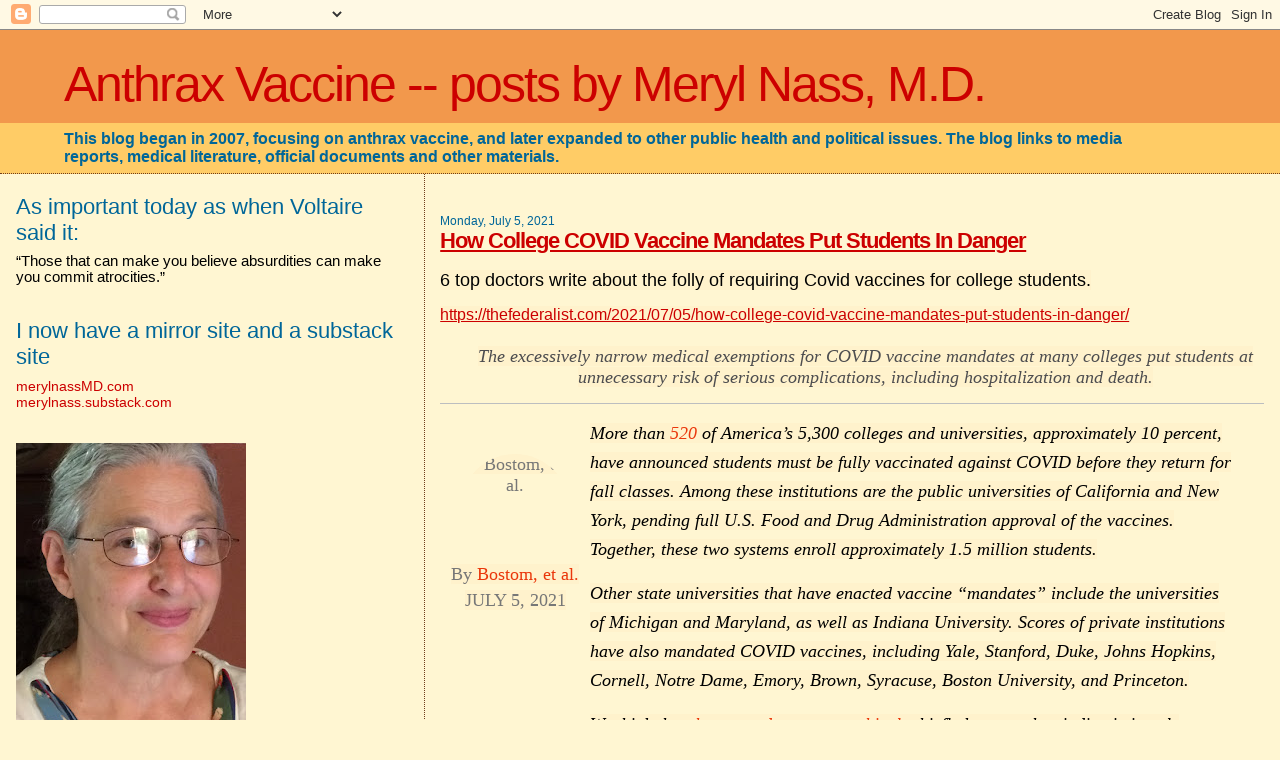

--- FILE ---
content_type: text/html; charset=UTF-8
request_url: https://anthraxvaccine.blogspot.com/2021/07/how-college-covid-vaccine-mandates-put.html
body_size: 21654
content:
<!DOCTYPE html>
<html dir='ltr' xmlns='http://www.w3.org/1999/xhtml' xmlns:b='http://www.google.com/2005/gml/b' xmlns:data='http://www.google.com/2005/gml/data' xmlns:expr='http://www.google.com/2005/gml/expr'>
<head>
<link href='https://www.blogger.com/static/v1/widgets/55013136-widget_css_bundle.css' rel='stylesheet' type='text/css'/>
<meta content='text/html; charset=UTF-8' http-equiv='Content-Type'/>
<meta content='blogger' name='generator'/>
<link href='https://anthraxvaccine.blogspot.com/favicon.ico' rel='icon' type='image/x-icon'/>
<link href='http://anthraxvaccine.blogspot.com/2021/07/how-college-covid-vaccine-mandates-put.html' rel='canonical'/>
<link rel="alternate" type="application/atom+xml" title="Anthrax Vaccine -- posts by  Meryl Nass, M.D. - Atom" href="https://anthraxvaccine.blogspot.com/feeds/posts/default" />
<link rel="alternate" type="application/rss+xml" title="Anthrax Vaccine -- posts by  Meryl Nass, M.D. - RSS" href="https://anthraxvaccine.blogspot.com/feeds/posts/default?alt=rss" />
<link rel="service.post" type="application/atom+xml" title="Anthrax Vaccine -- posts by  Meryl Nass, M.D. - Atom" href="https://www.blogger.com/feeds/6592607595936297457/posts/default" />

<link rel="alternate" type="application/atom+xml" title="Anthrax Vaccine -- posts by  Meryl Nass, M.D. - Atom" href="https://anthraxvaccine.blogspot.com/feeds/5217964239391086181/comments/default" />
<!--Can't find substitution for tag [blog.ieCssRetrofitLinks]-->
<link href='https://thefederalist.com/wp-content/themes/attitude-child/images/auth-default.png' rel='image_src'/>
<meta content='http://anthraxvaccine.blogspot.com/2021/07/how-college-covid-vaccine-mandates-put.html' property='og:url'/>
<meta content=' How College COVID Vaccine Mandates Put Students In Danger' property='og:title'/>
<meta content='6 top doctors write about the folly of requiring Covid vaccines for college students. https://thefederalist.com/2021/07/05/how-college-covid...' property='og:description'/>
<meta content='https://lh3.googleusercontent.com/blogger_img_proxy/AEn0k_tJZAsXcu7Y7eiXrVUgwbKhVihHIzWvfz9dJU3wohBVsuCFwUd5mCuJ-tMCxPdUE6zx0EzbnuW53ZOrpkBZSw0Y0Ll0uk5zvkYYLbgcT9qscYqT7F9W9OlMM-J7WWb1CGBmNH-vHhRNGzMyY-LxmHFRleSWMaQ=w1200-h630-p-k-no-nu' property='og:image'/>
<title>Anthrax Vaccine -- posts by  Meryl Nass, M.D.:  How College COVID Vaccine Mandates Put Students In Danger</title>
<meta content='nTJ4rNIgSZ8lnamiyDgVXI9My9ctR7BIdThJ+H0Qjxo=' name='verify-v1'/>
<style id='page-skin-1' type='text/css'><!--
/*
* Blogger Template Style
*
* Sand Dollar
* by Jason Sutter
* Updated by Blogger Team
*/
/* Variable definitions
====================
<Variable name="textcolor" description="Text Color"
type="color" default="#000">
<Variable name="bgcolor" description="Page Background Color"
type="color" default="#f6f6f6">
<Variable name="pagetitlecolor" description="Blog Title Color"
type="color" default="#F5DEB3">
<Variable name="pagetitlebgcolor" description="Blog Title Background Color"
type="color" default="#DE7008">
<Variable name="descriptionColor" description="Blog Description Color"
type="color" default="#9E5205" />
<Variable name="descbgcolor" description="Description Background Color"
type="color" default="#F5E39e">
<Variable name="titlecolor" description="Post Title Color"
type="color" default="#9E5205">
<Variable name="datecolor" description="Date Header Color"
type="color" default="#777777">
<Variable name="footercolor" description="Post Footer Color"
type="color" default="#444444">
<Variable name="linkcolor" description="Link Color"
type="color" default="#DE7008">
<Variable name="footerlinkcolor" description="Post Footer Link Color"
type="color" default="#968a0a">
<Variable name="visitedlinkcolor" description="Visited Link Color"
type="color" default="#DE7008">
<Variable name="sidebarcolor" description="Sidebar Title Color"
type="color" default="#B8A80D">
<Variable name="sidebarlinkcolor" description="Sidebar Link Color"
type="color" default="#999999">
<Variable name="bordercolor" description="Border Color"
type="color" default="#e0ad12">
<Variable name="bodyfont" description="Text Font"
type="font"
default="normal normal 100% 'Trebuchet MS',Trebuchet,Verdana,Sans-Serif">
<Variable name="headerfont" description="Sidebar Title Font"
type="font"
default="normal bold 150% Verdana,Sans-serif">
<Variable name="dateHeaderFont" description="Date Header Font"
type="font"
default="normal bold 105% 'Trebuchet MS',Trebuchet,Verdana,Sans-serif">
<Variable name="pagetitlefont" description="Blog Title Font"
type="font" default="normal bold 300% Verdana,Sans-Serif">
<Variable name="titlefont" description="Post Title Font"
type="font" default="normal bold 160% Verdana,Sans-Serif">
<Variable name="startSide" description="Start side in blog language"
type="automatic" default="left">
<Variable name="endSide" description="End side in blog language"
type="automatic" default="right">
*/
body {
margin:0px;
padding:0px;
background:#fff6d2;
color:#000000;
font-size: small;
}
#outer-wrapper {
font:normal normal 120% Arial, sans-serif;
}
a {
color:#cc0000;
}
a:hover {
color:#cc0000;
}
a img {
border-width: 0;
}
#content-wrapper {
padding-top: 0;
padding-right: 1em;
padding-bottom: 0;
padding-left: 1em;
}
@media all  {
div#main {
float:right;
width:66%;
padding-top:30px;
padding-right:0;
padding-bottom:10px;
padding-left:1em;
border-left:dotted 1px #6f3c1b;
word-wrap: break-word; /* fix for long text breaking sidebar float in IE */
overflow: hidden;     /* fix for long non-text content breaking IE sidebar float */
}
div#sidebar {
margin-top:20px;
margin-right:0px;
margin-bottom:0px;
margin-left:0;
padding:0px;
text-align:left;
float: left;
width: 31%;
word-wrap: break-word; /* fix for long text breaking sidebar float in IE */
overflow: hidden;     /* fix for long non-text content breaking IE sidebar float */
}
}
@media handheld  {
div#main {
float:none;
width:90%;
}
div#sidebar {
padding-top:30px;
padding-right:7%;
padding-bottom:10px;
padding-left:3%;
}
}
#header {
padding-top:0px;
padding-right:0px;
padding-bottom:0px;
padding-left:0px;
margin-top:0px;
margin-right:0px;
margin-bottom:0px;
margin-left:0px;
border-bottom:dotted 1px #6f3c1b;
background:#ffcc66;
}
h1 a:link  {
text-decoration:none;
color:#cc0000
}
h1 a:visited  {
text-decoration:none;
color:#cc0000
}
h1,h2,h3 {
margin: 0;
}
h1 {
padding-top:25px;
padding-right:0px;
padding-bottom:10px;
padding-left:5%;
color:#cc0000;
background:#f2984c;
font:normal normal 318% Arial, sans-serif;
letter-spacing:-2px;
}
h3.post-title {
color:#cc0000;
font:normal bold 142% Arial, sans-serif;
letter-spacing:-1px;
}
h3.post-title a,
h3.post-title a:visited {
color: #cc0000;
}
h2.date-header  {
margin-top:10px;
margin-right:0px;
margin-bottom:0px;
margin-left:0px;
color:#006699;
font: normal normal 76% Arial, sans-serif;
}
h4 {
color:#aa0033;
}
#sidebar h2 {
color:#006699;
margin:0px;
padding:0px;
font:normal normal 150% Arial, sans-serif;
}
#sidebar .widget {
margin-top:0px;
margin-right:0px;
margin-bottom:33px;
margin-left:0px;
padding-top:0px;
padding-right:0px;
padding-bottom:0px;
padding-left:0px;
font-size:95%;
}
#sidebar ul {
list-style-type:none;
padding-left: 0;
margin-top: 0;
}
#sidebar li {
margin-top:0px;
margin-right:0px;
margin-bottom:0px;
margin-left:0px;
padding-top:0px;
padding-right:0px;
padding-bottom:0px;
padding-left:0px;
list-style-type:none;
font-size:95%;
}
.description {
padding:0px;
margin-top:7px;
margin-right:12%;
margin-bottom:7px;
margin-left:5%;
color:#006699;
background:transparent;
font:bold 100% Arial,Sans-Serif;
}
.post {
margin-top:0px;
margin-right:0px;
margin-bottom:30px;
margin-left:0px;
}
.post strong {
color:#000000;
font-weight:bold;
}
pre,code {
color:#cc0000;
}
strike {
color:#cc0000;
}
.post-footer  {
padding:0px;
margin:0px;
color:#444444;
font-size:80%;
}
.post-footer a {
border:none;
color:#4c4c4c;
text-decoration:none;
}
.post-footer a:hover {
text-decoration:underline;
}
#comments {
padding:0px;
font-size:110%;
font-weight:bold;
}
.comment-author {
margin-top: 10px;
}
.comment-body {
font-size:100%;
font-weight:normal;
color:black;
}
.comment-footer {
padding-bottom:20px;
color:#444444;
font-size:80%;
font-weight:normal;
display:inline;
margin-right:10px
}
.deleted-comment  {
font-style:italic;
color:gray;
}
.comment-link  {
margin-left:.6em;
}
.profile-textblock {
clear: both;
margin-left: 0;
}
.profile-img {
float: left;
margin-top: 0;
margin-right: 5px;
margin-bottom: 5px;
margin-left: 0;
border: 2px solid #f2984c;
}
#sidebar a:link  {
color:#cc0000;
text-decoration:none;
}
#sidebar a:active  {
color:#ff0000;
text-decoration:none;
}
#sidebar a:visited  {
color:sidebarlinkcolor;
text-decoration:none;
}
#sidebar a:hover {
color:#006699;
text-decoration:none;
}
.feed-links {
clear: both;
line-height: 2.5em;
}
#blog-pager-newer-link {
float: left;
}
#blog-pager-older-link {
float: right;
}
#blog-pager {
text-align: center;
}
.clear {
clear: both;
}
.widget-content {
margin-top: 0.5em;
}
/** Tweaks for layout editor preview */
body#layout #outer-wrapper {
margin-top: 0;
}
body#layout #main,
body#layout #sidebar {
margin-top: 10px;
padding-top: 0;
}

--></style>
<link href='https://www.blogger.com/dyn-css/authorization.css?targetBlogID=6592607595936297457&amp;zx=169fc7af-cbe0-4a83-ab40-31c3ad9991f5' media='none' onload='if(media!=&#39;all&#39;)media=&#39;all&#39;' rel='stylesheet'/><noscript><link href='https://www.blogger.com/dyn-css/authorization.css?targetBlogID=6592607595936297457&amp;zx=169fc7af-cbe0-4a83-ab40-31c3ad9991f5' rel='stylesheet'/></noscript>
<meta name='google-adsense-platform-account' content='ca-host-pub-1556223355139109'/>
<meta name='google-adsense-platform-domain' content='blogspot.com'/>

</head>
<body>
<div class='navbar section' id='navbar'><div class='widget Navbar' data-version='1' id='Navbar1'><script type="text/javascript">
    function setAttributeOnload(object, attribute, val) {
      if(window.addEventListener) {
        window.addEventListener('load',
          function(){ object[attribute] = val; }, false);
      } else {
        window.attachEvent('onload', function(){ object[attribute] = val; });
      }
    }
  </script>
<div id="navbar-iframe-container"></div>
<script type="text/javascript" src="https://apis.google.com/js/platform.js"></script>
<script type="text/javascript">
      gapi.load("gapi.iframes:gapi.iframes.style.bubble", function() {
        if (gapi.iframes && gapi.iframes.getContext) {
          gapi.iframes.getContext().openChild({
              url: 'https://www.blogger.com/navbar/6592607595936297457?po\x3d5217964239391086181\x26origin\x3dhttps://anthraxvaccine.blogspot.com',
              where: document.getElementById("navbar-iframe-container"),
              id: "navbar-iframe"
          });
        }
      });
    </script><script type="text/javascript">
(function() {
var script = document.createElement('script');
script.type = 'text/javascript';
script.src = '//pagead2.googlesyndication.com/pagead/js/google_top_exp.js';
var head = document.getElementsByTagName('head')[0];
if (head) {
head.appendChild(script);
}})();
</script>
</div></div>
<div id='outer-wrapper'><div id='wrap2'>
<!-- skip links for text browsers -->
<span id='skiplinks' style='display:none;'>
<a href='#main'>skip to main </a> |
      <a href='#sidebar'>skip to sidebar</a>
</span>
<div id='header-wrapper'>
<div class='header section' id='header'><div class='widget Header' data-version='1' id='Header1'>
<div id='header-inner'>
<div class='titlewrapper'>
<h1 class='title'>
<a href='https://anthraxvaccine.blogspot.com/'>
Anthrax Vaccine -- posts by  Meryl Nass, M.D.
</a>
</h1>
</div>
<div class='descriptionwrapper'>
<p class='description'><span>This blog began in 2007, focusing on anthrax vaccine, and later expanded to other public health and political issues. The blog links to media reports, medical literature, official documents and other materials.</span></p>
</div>
</div>
</div></div>
</div>
<div id='content-wrapper'>
<div id='crosscol-wrapper' style='text-align:center'>
<div class='crosscol no-items section' id='crosscol'></div>
</div>
<div id='main-wrapper'>
<div class='main section' id='main'><div class='widget Blog' data-version='1' id='Blog1'>
<div class='blog-posts hfeed'>

          <div class="date-outer">
        
<h2 class='date-header'><span>Monday, July 5, 2021</span></h2>

          <div class="date-posts">
        
<div class='post-outer'>
<div class='post hentry'>
<a name='5217964239391086181'></a>
<h3 class='post-title entry-title'>
<a href='https://anthraxvaccine.blogspot.com/2021/07/how-college-covid-vaccine-mandates-put.html'> How College COVID Vaccine Mandates Put Students In Danger</a>
</h3>
<div class='post-header-line-1'></div>
<div class='post-body entry-content'>
<p><span style="background-color: #fff2cc; font-size: large;">6 top doctors write about the folly of requiring Covid vaccines for college students.</span></p><p><a href="https://thefederalist.com/2021/07/05/how-college-covid-vaccine-mandates-put-students-in-danger/" style="background-color: #fff2cc;">https://thefederalist.com/2021/07/05/how-college-covid-vaccine-mandates-put-students-in-danger/</a></p><div class="aside-header-wrapper" style="border-bottom-color: rgb(188, 190, 192); border-bottom-style: solid; border-image: initial; border-left-color: initial; border-left-style: initial; border-right-color: initial; border-right-style: initial; border-top-color: initial; border-top-style: initial; border-width: 0px 0px 1px; color: #777777; display: inline-block; margin: 0px; outline: 0px; padding: 0px; text-align: center; vertical-align: baseline; width: 850px;"><header class="entry-header"><div class="subtitle" style="border: 0px; color: #4d4d4f; font-family: cambria, georgia, serif; font-size: 18px; font-stretch: normal; font-style: italic; font-variant-east-asian: normal; font-variant-numeric: normal; line-height: normal; margin: -15px 30px 15px; outline: 0px; padding: 0px; vertical-align: baseline;"><br /></div><div class="subtitle" style="border: 0px; color: #4d4d4f; font-stretch: normal; font-style: italic; font-variant-east-asian: normal; font-variant-numeric: normal; line-height: normal; margin: -15px 30px 15px; outline: 0px; padding: 0px; vertical-align: baseline;"><span style="background-color: #fff2cc; font-family: times; font-size: large;">The excessively narrow medical exemptions for COVID vaccine mandates at many colleges put students at unnecessary risk of serious complications, including hospitalization and death.</span></div></header></div><span style="font-family: times; font-size: large;"><span style="background-color: #fff2cc; color: #777777;"></span></span><div id="scroll_start_asd" style="border: 0px; color: #777777; margin: 0px; outline: 0px; padding: 0px; vertical-align: baseline;"></div><div class="aside-left" style="border: 0px; color: #777777; float: left; margin: 50px 0px 0px; max-width: 150px; outline: 0px; padding: 0px; text-align: center; vertical-align: baseline; width: 150px;"><div class="auth-wrapper clearfix" style="border-radius: 100px; border: 0px; font-style: inherit; font-weight: inherit; height: 110px; margin: 0px 0px 0px 20px; outline: 0px; overflow: hidden; padding: 0px; vertical-align: baseline; width: 110px;"><span style="background-color: #fff2cc; font-family: times; font-size: large;"><img alt="Bostom, et al." height="110" scale="0" src="https://thefederalist.com/wp-content/themes/attitude-child/images/auth-default.png" style="height: 110px; max-width: 100%; padding: 0px; vertical-align: top;" width="110" /></span></div><span style="background-color: #fff2cc; font-family: times; font-size: large;">By&nbsp;<a href="https://thefederalist.com/author/bostometal/" rel="author" style="border: 0px; color: #ea370b; font-style: inherit; font-weight: inherit; margin: 0px; outline: 0px; padding: 0px; text-decoration-line: none; vertical-align: baseline;" title="Posts by Bostom, et al.">Bostom, et al.</a></span><div class="alpha-byline" style="border: 0px; font-style: inherit; font-weight: inherit; margin: 5px 20px 15px; outline: 0px; padding: 0px; vertical-align: baseline;"><span style="background-color: #fff2cc; font-family: times; font-size: large;"><span class="byline-month" style="border: 0px; font-style: inherit; font-weight: inherit; margin: 0px; outline: 0px; padding: 0px; text-transform: uppercase; vertical-align: baseline;">JULY</span>&nbsp;5, 2021</span></div><div class="addthis_sharing_toolbox" style="border: 0px; font-style: inherit; font-weight: inherit; margin: 0px; outline: 0px; padding: 0px; vertical-align: baseline;"></div></div><div class="entry-content long clearfix" style="border: 0px; font-stretch: normal; font-variant-east-asian: normal; font-variant-numeric: normal; line-height: 28px; margin: 15px 30px 0px; outline: 0px; overflow: hidden; padding: 0px 0px 15px; vertical-align: baseline;"><p style="border: 0px; font-stretch: normal; font-variant-east-asian: normal; font-variant-numeric: normal; line-height: 28px; margin: 0px 0px 15px; outline: 0px; padding: 0px; vertical-align: baseline;"><span style="background-color: #fff2cc; font-family: times; font-size: large;"><i>More than&nbsp;<a href="https://www.chronicle.com/blogs/live-coronavirus-updates/heres-a-list-of-colleges-that-will-require-students-to-be-vaccinated-against-covid-19" style="border: 0px; color: #ea370b; font-weight: inherit; margin: 0px; outline: 0px; padding: 0px; text-decoration-line: none; vertical-align: baseline;">520</a>&nbsp;of America&#8217;s 5,300 colleges and universities, approximately 10 percent, have announced students must be fully vaccinated against COVID before they return for fall classes. Among these institutions are the public universities of California and New York, pending full U.S. Food and Drug Administration approval of the vaccines. Together, these two systems enroll approximately 1.5 million students.</i></span></p><p style="border: 0px; font-stretch: normal; font-variant-east-asian: normal; font-variant-numeric: normal; line-height: 28px; margin: 0px 0px 15px; outline: 0px; padding: 0px; vertical-align: baseline;"><span style="background-color: #fff2cc; font-family: times; font-size: large;"><i>Other state universities that have enacted vaccine &#8220;mandates&#8221; include the universities of Michigan and Maryland, as well as Indiana University. Scores of private institutions have also mandated COVID vaccines, including Yale, Stanford, Duke, Johns Hopkins, Cornell, Notre Dame, Emory, Brown, Syracuse, Boston University, and Princeton.</i></span></p><p style="border: 0px; font-stretch: normal; font-variant-east-asian: normal; font-variant-numeric: normal; line-height: 28px; margin: 0px 0px 15px; outline: 0px; padding: 0px; vertical-align: baseline;"><span style="background-color: #fff2cc; font-family: times; font-size: large;"><i>We think that&nbsp;<a href="https://www.wsj.com/articles/university-vaccine-mandates-violate-medical-ethics-11623689220#comments_sector" style="border: 0px; color: #ea370b; font-weight: inherit; margin: 0px; outline: 0px; padding: 0px; text-decoration-line: none; vertical-align: baseline;">these mandates are unethical</a>, chiefly because they indiscriminately require administering an experimental biological agent in the setting of a clinical investigation to a population that is at&nbsp;<a href="https://www.wsj.com/articles/are-covid-vaccines-riskier-than-advertised-11624381749" style="border: 0px; color: #ea370b; font-weight: inherit; margin: 0px; outline: 0px; padding: 0px; text-decoration-line: none; vertical-align: baseline;">greater risk of harm</a>&nbsp;from the drug than from COVID. Our advice to schools that have not yet adopted vaccine mandates is: don&#8217;t.</i></span></p><p style="border: 0px; font-stretch: normal; font-variant-east-asian: normal; font-variant-numeric: normal; line-height: 28px; margin: 0px 0px 15px; outline: 0px; padding: 0px; vertical-align: baseline;"><span style="background-color: #fff2cc; font-family: times; font-size: large;"><i>But where participation in the investigational vaccination program is nevertheless required by university policies, there must be sensible, medically sound policies for granting medical exemptions.</i></span></p><h2 style="border: 0px; clear: both; color: #555555; font-weight: normal; line-height: 35px; margin: 0px 0px 10px; outline: 0px; padding: 0px; vertical-align: baseline;"><span style="background-color: #fff2cc; font-family: times; font-size: large;"><i>Many Exemptions Policies Are Medically Unsound...</i></span></h2><div><span style="background-color: #fff2cc; font-family: times; font-size: large;">go to the <a href="https://thefederalist.com/2021/07/05/how-college-covid-vaccine-mandates-put-students-in-danger/">link </a>for more.</span></div></div>
<div style='clear: both;'></div>
</div>
<div class='post-footer'>
<div class='post-footer-line post-footer-line-1'><span class='post-author vcard'>
Posted by
<span class='fn'>Meryl Nass, M.D.</span>
</span>
<span class='post-timestamp'>
at
<a class='timestamp-link' href='https://anthraxvaccine.blogspot.com/2021/07/how-college-covid-vaccine-mandates-put.html' rel='bookmark' title='permanent link'><abbr class='published' title='2021-07-05T19:51:00-04:00'>7:51&#8239;PM</abbr></a>
</span>
<span class='post-comment-link'>
</span>
<span class='post-icons'>
<span class='item-action'>
<a href='https://www.blogger.com/email-post/6592607595936297457/5217964239391086181' title='Email Post'>
<img alt="" class="icon-action" src="//www.blogger.com/img/icon18_email.gif">
</a>
</span>
<span class='item-control blog-admin pid-856132683'>
<a href='https://www.blogger.com/post-edit.g?blogID=6592607595936297457&postID=5217964239391086181&from=pencil' title='Edit Post'>
<img alt='' class='icon-action' height='18' src='https://resources.blogblog.com/img/icon18_edit_allbkg.gif' width='18'/>
</a>
</span>
</span>
</div>
<div class='post-footer-line post-footer-line-2'></div>
<div class='post-footer-line post-footer-line-3'></div>
</div>
</div>
<div class='comments' id='comments'>
<a name='comments'></a>
<h4>No comments:</h4>
<div id='Blog1_comments-block-wrapper'>
<dl class='' id='comments-block'>
</dl>
</div>
<p class='comment-footer'>
<a href='https://www.blogger.com/comment/fullpage/post/6592607595936297457/5217964239391086181' onclick='javascript:window.open(this.href, "bloggerPopup", "toolbar=0,location=0,statusbar=1,menubar=0,scrollbars=yes,width=640,height=500"); return false;'>Post a Comment</a>
</p>
</div>
</div>

        </div></div>
      
</div>
<div class='blog-pager' id='blog-pager'>
<span id='blog-pager-newer-link'>
<a class='blog-pager-newer-link' href='https://anthraxvaccine.blogspot.com/2021/07/9-reasons-to-drop-support-and-mandates.html' id='Blog1_blog-pager-newer-link' title='Newer Post'>Newer Post</a>
</span>
<span id='blog-pager-older-link'>
<a class='blog-pager-older-link' href='https://anthraxvaccine.blogspot.com/2021/07/reposted-from-2014.html' id='Blog1_blog-pager-older-link' title='Older Post'>Older Post</a>
</span>
<a class='home-link' href='https://anthraxvaccine.blogspot.com/'>Home</a>
</div>
<div class='clear'></div>
<div class='post-feeds'>
<div class='feed-links'>
Subscribe to:
<a class='feed-link' href='https://anthraxvaccine.blogspot.com/feeds/5217964239391086181/comments/default' target='_blank' type='application/atom+xml'>Post Comments (Atom)</a>
</div>
</div>
</div></div>
</div>
<div id='sidebar-wrapper'>
<div class='sidebar section' id='sidebar'><div class='widget Text' data-version='1' id='Text5'>
<h2 class='title'>As important today as when Voltaire said it:</h2>
<div class='widget-content'>
&#8220;Those that can make you believe absurdities can make you commit atrocities.&#8221;
</div>
<div class='clear'></div>
</div><div class='widget LinkList' data-version='1' id='LinkList3'>
<h2>I now have a mirror site and a substack site</h2>
<div class='widget-content'>
<ul>
<li><a href='https://'>merylnassMD.com</a></li>
<li><a href='https://'>merylnass.substack.com</a></li>
</ul>
<div class='clear'></div>
</div>
</div><div class='widget Image' data-version='1' id='Image17'>
<div class='widget-content'>
<img alt='' height='300' id='Image17_img' src='https://blogger.googleusercontent.com/img/b/R29vZ2xl/AVvXsEhExBSVnQBe6C-62lgvgrGlAu7nnwcq57VyXoyDKlE8p-_ABBXgCOIRiEhptNqX9QRUaohwUgnIWJ37VMTxlVzci4n1Cri4eOfJyOZAI-FLGV66kDLEYNqHD1Y4Op9sQY8b1sKjlG6crQk/s300/selfie.JPG' width='230'/>
<br/>
<span class='caption'>Meryl Nass, MD</span>
</div>
<div class='clear'></div>
</div><div class='widget BlogSearch' data-version='1' id='BlogSearch1'>
<h2 class='title'>Search This Blog</h2>
<div class='widget-content'>
<div id='BlogSearch1_form'>
<form action='https://anthraxvaccine.blogspot.com/search' class='gsc-search-box' target='_top'>
<table cellpadding='0' cellspacing='0' class='gsc-search-box'>
<tbody>
<tr>
<td class='gsc-input'>
<input autocomplete='off' class='gsc-input' name='q' size='10' title='search' type='text' value=''/>
</td>
<td class='gsc-search-button'>
<input class='gsc-search-button' title='search' type='submit' value='Search'/>
</td>
</tr>
</tbody>
</table>
</form>
</div>
</div>
<div class='clear'></div>
</div><div class='widget Translate' data-version='1' id='Translate1'>
<h2 class='title'>Translate</h2>
<div id='google_translate_element'></div>
<script>
    function googleTranslateElementInit() {
      new google.translate.TranslateElement({
        pageLanguage: 'en',
        autoDisplay: 'true',
        layout: google.translate.TranslateElement.InlineLayout.VERTICAL
      }, 'google_translate_element');
    }
  </script>
<script src='//translate.google.com/translate_a/element.js?cb=googleTranslateElementInit'></script>
<div class='clear'></div>
</div><div class='widget Text' data-version='1' id='Text4'>
<h2 class='title'>Quickie Bio</h2>
<div class='widget-content'>
I am a board-certified internal medicine physician.  I have given 6 Congressional testimonies and testified for legislatures in Maine, Massachusetts, Vermont, New Hampshire, Alaska, Colorado and New Brunswick, Canada on bioterrorism, Gulf War syndrome and vaccine safety/vaccine mandates.  I have consulted for the World Bank, the Government Accountability Office, the Cuban Ministry of Health and the US Director of National Intelligence regarding the prevention, investigation and mitigation of chemical and biological warfare and pandemics.  

I was the first person in the world to investigate an outbreak and prove it was due to biological warfare, publishing the results in 1992. This was the world&#8217;s largest anthrax outbreak, which occurred during Rhodesia&#8217;s civil war.  I was a main author, along with Robert F Kennedy Jr. and the NGO Childrens Health Defense, of a Citizen&#8217;s Petition to the FDA regarding the Covid vaccines' authorizations and their single approval, and a letter to the FDA and its vaccine advisory committee regarding the many reasons the vaccines are not suitable for children.  

I am also the author of detailed articles regarding the suppression of hydroxychloroquine and ivermectin for treatment of Covid, which have been read by over 50,000 people on my website, and been reprinted on many other sites.  I have been interviewed by all major US newspapers, TV networks, and numerous alternative channels.
</div>
<div class='clear'></div>
</div><div class='widget Image' data-version='1' id='Image13'>
<div class='widget-content'>
<a href='http://anthraxvaccine.blogspot.com/2010/11/fbis-anthrax-letters-investigation.html'>
<img alt='' height='172' id='Image13_img' src='https://blogger.googleusercontent.com/img/b/R29vZ2xl/AVvXsEj0ereXEI1HzJHnSVTC-ZgmnAbhWNW-_Xib2wxlqFBtYYG8waI4Y83GKa6YKJuXw5UOf8rBxnteV92t9mhNW9BGS2T-YXrWDL3BbfIbP_0NUjyt3tKLq9Fv1CMTqdsox0oaS7evleeRWek/s230/Meryl+IGCC.jpg' width='230'/>
</a>
<br/>
<span class='caption'>Meryl and other panelists at Anthrax Letters seminar, Washington, D.C., November 29, 2010</span>
</div>
<div class='clear'></div>
</div><div class='widget Profile' data-version='1' id='Profile1'>
<h2>Who Am I?</h2>
<div class='widget-content'>
<a href='https://www.blogger.com/profile/07001997291638442225'><img alt='My photo' class='profile-img' height='80' src='//blogger.googleusercontent.com/img/b/R29vZ2xl/AVvXsEjRtEDV2_623GTaHwsTgzmZLTsv1SbqdcS_bD6oqh7SbjyN9WhXWYegxNYXPzdxpzvjU6KviVNsuujdlVxVLIK9Ggj2hU7jskWP1BoXTgPxg2-y0BHDIfnV6hrPJEgifw/s113/IMG_1772.JPG+me+2015' width='60'/></a>
<dl class='profile-datablock'>
<dt class='profile-data'>
<a class='profile-name-link g-profile' href='https://www.blogger.com/profile/07001997291638442225' rel='author' style='background-image: url(//www.blogger.com/img/logo-16.png);'>
Meryl Nass, M.D.
</a>
</dt>
<dd class='profile-textblock'>Most-cited papers of mine include one investigating <a href="https://web.archive.org/web/20200411114304/https://www.ippnw.org/pdf/mgs/psr-2-4-nass.pdf">Zimbabwe's major anthrax epidemic</a> and a <a href="http://www.ncbi.nlm.nih.gov/pubmed/10198799">review of anthrax vaccine's usefulness in biological warfare</a>.
A November, 2001 <a href="//www.google.com/url?sa=t&amp;rct=j&amp;q=meryl+nass+november+2001+anthrax+letters+committee+government+reform&amp;source=web&amp;cd=3&amp;cad=rja&amp;ved=0CDgQFjAC&amp;url=http://www.immed.org/bioterror%2520files/biowarfaremedicalresp-nass.rtf&amp;ei=5-IkUu_3N_TPsASNnYDADw&amp;usg=AFQjCNHBXEmzgqMeR8gqiRCGuTsSTKIuzw&amp;sig2=h6utWMzCRl5fulF6xGqtoA&amp;bvm=bv.51495398,d.cWc">Congressional testimony</a> in response to the anthrax letters may also be of interest. 

Below, I've posted photos taken when I'm not at work or in front of the computer.
Contact me at merylnass@gmail.com or 207 412-0004 when I'm home.</dd>
</dl>
<a class='profile-link' href='https://www.blogger.com/profile/07001997291638442225' rel='author'>View my complete profile</a>
<div class='clear'></div>
</div>
</div><div class='widget Text' data-version='1' id='Text3'>
<h2 class='title'>Meryl Nass's CV</h2>
<div class='widget-content'>
Click <a href="https://docs.google.com/document/d/1P-qoaVgEfmWiQDx8PbWrwBL0dbXD2DwUjf9l4o5uHJs/edit?usp=sharing">here</a> for Curriculum Vitae
</div>
<div class='clear'></div>
</div><div class='widget Image' data-version='1' id='Image16'>
<div class='widget-content'>
<img alt='' height='172' id='Image16_img' src='https://blogger.googleusercontent.com/img/b/R29vZ2xl/AVvXsEgi6Np-jcjy4z1jP8Ec0zSXoNDpeaO99H-7ggCRkMNYAPYFC8wkhz80wggjF2RGoD2GYk3DPvkt4IzGiExrt-XHUthaKmSiWSTu80zlzjFPySqbkY8Cbi4cQFY9G1b_NkMjgQ1_7RCimHc/s230/54516020.jpg' width='230'/>
<br/>
<span class='caption'>Kafka Museum garden, Prague</span>
</div>
<div class='clear'></div>
</div><div class='widget Image' data-version='1' id='Image14'>
<div class='widget-content'>
<img alt='' height='172' id='Image14_img' src='https://blogger.googleusercontent.com/img/b/R29vZ2xl/AVvXsEgFNXQGCWGRdEjLNYd28TvriV3Ewfg3SXDmf_Fef-W6P-ESvF5tMkxChkMNBBzTStVtozHWmgzZKS1Zct6_3kdp9-JbCQVvReFRDNzq5ALCSnsJEOQ8da3AcIsafHrvBM5GLunixJpsDb0/s230/IMG_1403.JPG' width='230'/>
<br/>
<span class='caption'>Visiting Venice</span>
</div>
<div class='clear'></div>
</div><div class='widget Image' data-version='1' id='Image15'>
<div class='widget-content'>
<img alt='' height='172' id='Image15_img' src='https://blogger.googleusercontent.com/img/b/R29vZ2xl/AVvXsEieahjYgHSItrQI8SsOzTQ5tyFuEdIa1QJG4hRpzcjtv3xCHPE9DxXdcceoN_jHdyxd3a-ELp7DCqjhCZlQLcrWZ0DS1kae7gMiCYefD_nWFxhyphenhyphenwiuyY2R8CcvPr_3fJ__LGfGdf5tEnnY/s230/IMG_1310.jpg' width='230'/>
<br/>
<span class='caption'>Venice greengrocer</span>
</div>
<div class='clear'></div>
</div><div class='widget Image' data-version='1' id='Image2'>
<div class='widget-content'>
<img alt='' height='154' id='Image2_img' src='//1.bp.blogspot.com/_1hhFtQAF0fg/S1HiJ1oCdLI/AAAAAAAAABc/FYT6ADV260w/S230/Meryl+in+jungle.jpg' width='230'/>
<br/>
<span class='caption'>Meryl, enjoying spotting animals in the Thai jungle</span>
</div>
<div class='clear'></div>
</div><div class='widget Image' data-version='1' id='Image8'>
<div class='widget-content'>
<img alt='' height='154' id='Image8_img' src='https://blogger.googleusercontent.com/img/b/R29vZ2xl/AVvXsEgUElcYnYg6eoxorUutezYLE3mzj77OLlFCCan6Pm3hSTRAl61OaotwhfoEj7WFFDOEMoxBaqB5g9CteQyuigqSZKnYxx-Q0UngEMY-KiMMpMH5u_m4iVu3XB_0ov5c7b4ZYIim-AxsnFo/s230/DSC_0460.JPG' width='230'/>
<br/>
<span class='caption'>Visiting tigers (inside the cages) in Chiang Mai</span>
</div>
<div class='clear'></div>
</div><div class='widget Image' data-version='1' id='Image12'>
<div class='widget-content'>
<img alt='' height='154' id='Image12_img' src='https://blogger.googleusercontent.com/img/b/R29vZ2xl/AVvXsEg0igc3NASDkEovy7Xle6rSbsygQb00hizcdFMdzA2nEHOqjDUIl2fGluVIjEG0EIjmq_riIj1HtRxE9lPkoMB8jB9mwduU30rtVThx-_-XZZAwA4MWMWkPZUDxJET1oB-3O6dVj2U9t44/s230/DSC_0464.JPG' width='230'/>
<br/>
<span class='caption'>I think I'm in the wrong cage...</span>
</div>
<div class='clear'></div>
</div><div class='widget Image' data-version='1' id='Image7'>
<div class='widget-content'>
<img alt='' height='154' id='Image7_img' src='https://blogger.googleusercontent.com/img/b/R29vZ2xl/AVvXsEh2Me9PMxIcOjOIp-5WNx7WbII8mBwWRVz1RGZxkiOppRY-7RunrJsPRxM8i1EyoChiJPFzpHyOibDhldcGCHvmq-38H9938SpjxdH0ZJgSYoOSd1lxt5wQJ0ORG5y9XOhBRYe0OguL9Y0/s230/DSC_0273.JPG' width='230'/>
<br/>
<span class='caption'>Night shot of a wild elephant</span>
</div>
<div class='clear'></div>
</div><div class='widget Image' data-version='1' id='Image1'>
<div class='widget-content'>
<img alt='' height='154' id='Image1_img' src='//2.bp.blogspot.com/_1hhFtQAF0fg/S1Hi_nJQtEI/AAAAAAAAABk/cybdvs7PDN0/S230/Elephant+adults+kissing.jpg' width='230'/>
<br/>
<span class='caption'>Canoodling at Elephant Nature Camp, Thailand</span>
</div>
<div class='clear'></div>
</div><div class='widget Image' data-version='1' id='Image3'>
<div class='widget-content'>
<img alt='' height='154' id='Image3_img' src='//4.bp.blogspot.com/_1hhFtQAF0fg/S1Hli1l1n8I/AAAAAAAAABs/xUDrqelTMjM/S230/Elephant+babies+snuggling.jpg' width='230'/>
<br/>
<span class='caption'>5 and 7 month olds playing</span>
</div>
<div class='clear'></div>
</div><div class='widget Image' data-version='1' id='Image5'>
<div class='widget-content'>
<img alt='' height='154' id='Image5_img' src='//1.bp.blogspot.com/_1hhFtQAF0fg/S1HpSXRQ3NI/AAAAAAAAAB8/qLqEfVINpH0/S230/Mum+and+baby+elephant.jpg' width='230'/>
<br/>
<span class='caption'>Mum and her 5 month old infant</span>
</div>
<div class='clear'></div>
</div><div class='widget Image' data-version='1' id='Image10'>
<div class='widget-content'>
<img alt='' height='154' id='Image10_img' src='https://blogger.googleusercontent.com/img/b/R29vZ2xl/AVvXsEjxvGJrcwk5q_ST5hYRFEF7wnp9FsgIM_mFetf5eqP87QMlMM9ciGPBFt3jSURLY8PfJO5C63TuRRw1Wnf1Z50_WpPZ952RcTv5YoQGhrFHobXNRZXnkw-S2EOIJiowYwAduhDQpfSUQmc/s230/DSC_0983.JPG' width='230'/>
<br/>
<span class='caption'>Dusky Langur, curious about us humans in his territory</span>
</div>
<div class='clear'></div>
</div><div class='widget Image' data-version='1' id='Image6'>
<div class='widget-content'>
<img alt='' height='154' id='Image6_img' src='https://blogger.googleusercontent.com/img/b/R29vZ2xl/AVvXsEjeudYmpMWkzdROhTCoT5Bc6aODODTYj5HiK3fmifvK3H9LK6s3_hrH9Z0yU_a_cRnXy-bv_BndpaLnTPKizp1NGZDsnH8y0s-KSb_tP9vH2SdnimLHPqzfmlG3ileDiUa9uJ20bDVH2Qg/s230/DSC_0319.JPG' width='230'/>
<br/>
<span class='caption'>Self-satisfied Dusky Langur, after he relieved himself on me</span>
</div>
<div class='clear'></div>
</div><div class='widget Image' data-version='1' id='Image9'>
<div class='widget-content'>
<img alt='' height='154' id='Image9_img' src='https://blogger.googleusercontent.com/img/b/R29vZ2xl/AVvXsEiImVSs2hyphenhyphengkgXMlBqoZdDUFmnkjFisfLFLiJdjX4GBxFavHa7xa4dhah9tCdzL1H6PTy-0uTNwioNWXu41hhyIPPIk9CpKMZBToQZDc3r8JrH7JcoeLo5KHYtchr49lrKe0I4eyAWaTgw/s230/DSC_0910.JPG' width='230'/>
<br/>
<span class='caption'>Rhesus macaque: "I need three hands for this meal"</span>
</div>
<div class='clear'></div>
</div><div class='widget Image' data-version='1' id='Image4'>
<div class='widget-content'>
<img alt='' height='160' id='Image4_img' src='https://blogger.googleusercontent.com/img/b/R29vZ2xl/AVvXsEiLkbSpatEAXwBS9Iivr1zxUB9ZC-5A0w08QR-ABOdrD6YIIhzfc7B1HdUs9Bv8MxdT74wLJgC9XBpYHWPLHt2QbXjBMU5dQJXRyQKgiQtVV8q-Xdxtw9ZM8Tu1guD63lppRodGISas6nE/s230/IMG_0083.JPG' width='230'/>
<br/>
<span class='caption'>After swimming with dolphins at Key Largo, they checked me out at the edge of the pool</span>
</div>
<div class='clear'></div>
</div><div class='widget Image' data-version='1' id='Image11'>
<div class='widget-content'>
<img alt='' height='173' id='Image11_img' src='https://blogger.googleusercontent.com/img/b/R29vZ2xl/AVvXsEjeDrFRkZNflfFUlucJpSfqgfjjIwYbL7fNHJJCgO_ahMjYDJwEDs_6YuOcqaVpwJ-Z-KKt-FwB-FUrO9I1dZ5VXoXS5uY2NPDAsnXsu5klRRiMO4yhUbvTEmYk5VP7Sey_jU_INUqpjEk/s230/Dzong.jpg' width='230'/>
<br/>
<span class='caption'>Visiting a Bhutanese Dzong, the regional seat of both government and religion (and a fort for good measure)</span>
</div>
<div class='clear'></div>
</div><div class='widget Text' data-version='1' id='Text2'>
<h2 class='title'>Why am I blogging?</h2>
<div class='widget-content'>
Because life is meant to be lived!  The left side of this blog has photos of some peak experiences.  And the right side contains information about which I am passionate.<br /><br />Too many peoples' lives are characterized by lack of authenticity, and fear of acknowledging and expressing their true nature.  Employees cannot say what they think at work, and  in the corporate system we must squish ourselves into square holes when we are round pegs.  We thus lose touch with our souls, becoming cogs in a soulless, profit-driven machine.<br /><br />The culture of political correctness has meant, in medicine, that we ignore how the foundations of our science are being undermined by commercialism.  Clinical data generated or presented by the manufacturers of drugs, vaccines and devices cannot be trusted:  there are hundreds of studies proving this.  But this fraudulent information continues to be the only data informing the approval of vaccines, drugs and devices.<br /><br />Unless scrupulous ethical conduct is demanded of physicians  and biological scientists, our lack of meaningful standards will carry the medical-pharmaceutical  system down the path of increasing irrelevance.<br /><br />Medicine and its tools need to be affordable.   The current medical-industrial milieu, characterized by contempt for science, countless ways for insiders to achieve wealth due to failure of good governance, and regulatory agency-to-industry revolving doors, has ushered in stratospheric pricing... further kicking us down that path to irrelevance.<br /><br />Why is our new health care plan a giveaway to health industries instead of to health consumers?  Why won't it cover all Americans?  Why was the "public option" never an option for the Obama administration? Why did the promised Trump health plan evaporate the moment he was elected?<br /><br />So many of our leaders carry a heavy burden of mendacity and avarice.  If they instead got in touch with their own souls (perhaps by exposure to the natural world), or made their decisions by maximizing the amount of good that results, our leaders might find real meaning and value in their lives.<br /><br />Until that happens, the only way to straighten out the current mess is to demand accountability and impose penalties on unethical/dishonest leaders.   Both political parties enjoy bounteous hors d'oeuvres from Pharma's table, making it unlikely the existing political "process" will provide relief--as we've seen in the demoralizing healthcare reform drama.<br /><br />Until then, I'll continue to "call it as I see it" in this blog -- working and living the way life should be, in rural Maine, far from the centers of power.<br />
</div>
<div class='clear'></div>
</div><div class='widget HTML' data-version='1' id='HTML1'>
<div class='widget-content'>
<span style="font-size:11pt;">
<img width="180px" style="float:left; padding-right:20px" src="https://lh3.googleusercontent.com/blogger_img_proxy/AEn0k_spYC2mibv7wdNNsJlw-ehCuy6lLBdS2sTO0Dwm6rcsC1weFKnhwy1Lvydn_nLqzwU8FrCIRiqf2rG09S--726aXVHGmHv114zacj9fhUKQS4vcxtYZ9llWHTHx=s0-d"><span style="font-weight: bold;" class="Apple-style-span">Ellen Byrne</span> has created several <a href="http://www.cafepress.com/redherringpress">designs</a> encapsulating aspects of the FBI's ridiculous case against Bruce Ivins.  They can be <a href="http://www.cafepress.com/redherringpress">purchased</a> on T-shirts and coffee mugs.  All proceeds will be donated to the the Frederick County chapter of the American Red Cross, a favored charity of Dr. Bruce Ivins.
</span>
</div>
<div class='clear'></div>
</div><div class='widget BlogArchive' data-version='1' id='BlogArchive1'>
<h2>Blog Archive</h2>
<div class='widget-content'>
<div id='ArchiveList'>
<div id='BlogArchive1_ArchiveList'>
<ul class='hierarchy'>
<li class='archivedate collapsed'>
<a class='toggle' href='javascript:void(0)'>
<span class='zippy'>

        &#9658;&#160;
      
</span>
</a>
<a class='post-count-link' href='https://anthraxvaccine.blogspot.com/2025/'>
2025
</a>
<span class='post-count' dir='ltr'>(1)</span>
<ul class='hierarchy'>
<li class='archivedate collapsed'>
<a class='toggle' href='javascript:void(0)'>
<span class='zippy'>

        &#9658;&#160;
      
</span>
</a>
<a class='post-count-link' href='https://anthraxvaccine.blogspot.com/2025/04/'>
April
</a>
<span class='post-count' dir='ltr'>(1)</span>
</li>
</ul>
</li>
</ul>
<ul class='hierarchy'>
<li class='archivedate collapsed'>
<a class='toggle' href='javascript:void(0)'>
<span class='zippy'>

        &#9658;&#160;
      
</span>
</a>
<a class='post-count-link' href='https://anthraxvaccine.blogspot.com/2024/'>
2024
</a>
<span class='post-count' dir='ltr'>(18)</span>
<ul class='hierarchy'>
<li class='archivedate collapsed'>
<a class='toggle' href='javascript:void(0)'>
<span class='zippy'>

        &#9658;&#160;
      
</span>
</a>
<a class='post-count-link' href='https://anthraxvaccine.blogspot.com/2024/06/'>
June
</a>
<span class='post-count' dir='ltr'>(1)</span>
</li>
</ul>
<ul class='hierarchy'>
<li class='archivedate collapsed'>
<a class='toggle' href='javascript:void(0)'>
<span class='zippy'>

        &#9658;&#160;
      
</span>
</a>
<a class='post-count-link' href='https://anthraxvaccine.blogspot.com/2024/05/'>
May
</a>
<span class='post-count' dir='ltr'>(2)</span>
</li>
</ul>
<ul class='hierarchy'>
<li class='archivedate collapsed'>
<a class='toggle' href='javascript:void(0)'>
<span class='zippy'>

        &#9658;&#160;
      
</span>
</a>
<a class='post-count-link' href='https://anthraxvaccine.blogspot.com/2024/04/'>
April
</a>
<span class='post-count' dir='ltr'>(2)</span>
</li>
</ul>
<ul class='hierarchy'>
<li class='archivedate collapsed'>
<a class='toggle' href='javascript:void(0)'>
<span class='zippy'>

        &#9658;&#160;
      
</span>
</a>
<a class='post-count-link' href='https://anthraxvaccine.blogspot.com/2024/03/'>
March
</a>
<span class='post-count' dir='ltr'>(7)</span>
</li>
</ul>
<ul class='hierarchy'>
<li class='archivedate collapsed'>
<a class='toggle' href='javascript:void(0)'>
<span class='zippy'>

        &#9658;&#160;
      
</span>
</a>
<a class='post-count-link' href='https://anthraxvaccine.blogspot.com/2024/02/'>
February
</a>
<span class='post-count' dir='ltr'>(2)</span>
</li>
</ul>
<ul class='hierarchy'>
<li class='archivedate collapsed'>
<a class='toggle' href='javascript:void(0)'>
<span class='zippy'>

        &#9658;&#160;
      
</span>
</a>
<a class='post-count-link' href='https://anthraxvaccine.blogspot.com/2024/01/'>
January
</a>
<span class='post-count' dir='ltr'>(4)</span>
</li>
</ul>
</li>
</ul>
<ul class='hierarchy'>
<li class='archivedate collapsed'>
<a class='toggle' href='javascript:void(0)'>
<span class='zippy'>

        &#9658;&#160;
      
</span>
</a>
<a class='post-count-link' href='https://anthraxvaccine.blogspot.com/2023/'>
2023
</a>
<span class='post-count' dir='ltr'>(53)</span>
<ul class='hierarchy'>
<li class='archivedate collapsed'>
<a class='toggle' href='javascript:void(0)'>
<span class='zippy'>

        &#9658;&#160;
      
</span>
</a>
<a class='post-count-link' href='https://anthraxvaccine.blogspot.com/2023/12/'>
December
</a>
<span class='post-count' dir='ltr'>(2)</span>
</li>
</ul>
<ul class='hierarchy'>
<li class='archivedate collapsed'>
<a class='toggle' href='javascript:void(0)'>
<span class='zippy'>

        &#9658;&#160;
      
</span>
</a>
<a class='post-count-link' href='https://anthraxvaccine.blogspot.com/2023/11/'>
November
</a>
<span class='post-count' dir='ltr'>(2)</span>
</li>
</ul>
<ul class='hierarchy'>
<li class='archivedate collapsed'>
<a class='toggle' href='javascript:void(0)'>
<span class='zippy'>

        &#9658;&#160;
      
</span>
</a>
<a class='post-count-link' href='https://anthraxvaccine.blogspot.com/2023/10/'>
October
</a>
<span class='post-count' dir='ltr'>(3)</span>
</li>
</ul>
<ul class='hierarchy'>
<li class='archivedate collapsed'>
<a class='toggle' href='javascript:void(0)'>
<span class='zippy'>

        &#9658;&#160;
      
</span>
</a>
<a class='post-count-link' href='https://anthraxvaccine.blogspot.com/2023/09/'>
September
</a>
<span class='post-count' dir='ltr'>(4)</span>
</li>
</ul>
<ul class='hierarchy'>
<li class='archivedate collapsed'>
<a class='toggle' href='javascript:void(0)'>
<span class='zippy'>

        &#9658;&#160;
      
</span>
</a>
<a class='post-count-link' href='https://anthraxvaccine.blogspot.com/2023/08/'>
August
</a>
<span class='post-count' dir='ltr'>(3)</span>
</li>
</ul>
<ul class='hierarchy'>
<li class='archivedate collapsed'>
<a class='toggle' href='javascript:void(0)'>
<span class='zippy'>

        &#9658;&#160;
      
</span>
</a>
<a class='post-count-link' href='https://anthraxvaccine.blogspot.com/2023/07/'>
July
</a>
<span class='post-count' dir='ltr'>(6)</span>
</li>
</ul>
<ul class='hierarchy'>
<li class='archivedate collapsed'>
<a class='toggle' href='javascript:void(0)'>
<span class='zippy'>

        &#9658;&#160;
      
</span>
</a>
<a class='post-count-link' href='https://anthraxvaccine.blogspot.com/2023/06/'>
June
</a>
<span class='post-count' dir='ltr'>(21)</span>
</li>
</ul>
<ul class='hierarchy'>
<li class='archivedate collapsed'>
<a class='toggle' href='javascript:void(0)'>
<span class='zippy'>

        &#9658;&#160;
      
</span>
</a>
<a class='post-count-link' href='https://anthraxvaccine.blogspot.com/2023/05/'>
May
</a>
<span class='post-count' dir='ltr'>(7)</span>
</li>
</ul>
<ul class='hierarchy'>
<li class='archivedate collapsed'>
<a class='toggle' href='javascript:void(0)'>
<span class='zippy'>

        &#9658;&#160;
      
</span>
</a>
<a class='post-count-link' href='https://anthraxvaccine.blogspot.com/2023/04/'>
April
</a>
<span class='post-count' dir='ltr'>(5)</span>
</li>
</ul>
</li>
</ul>
<ul class='hierarchy'>
<li class='archivedate collapsed'>
<a class='toggle' href='javascript:void(0)'>
<span class='zippy'>

        &#9658;&#160;
      
</span>
</a>
<a class='post-count-link' href='https://anthraxvaccine.blogspot.com/2022/'>
2022
</a>
<span class='post-count' dir='ltr'>(501)</span>
<ul class='hierarchy'>
<li class='archivedate collapsed'>
<a class='toggle' href='javascript:void(0)'>
<span class='zippy'>

        &#9658;&#160;
      
</span>
</a>
<a class='post-count-link' href='https://anthraxvaccine.blogspot.com/2022/12/'>
December
</a>
<span class='post-count' dir='ltr'>(1)</span>
</li>
</ul>
<ul class='hierarchy'>
<li class='archivedate collapsed'>
<a class='toggle' href='javascript:void(0)'>
<span class='zippy'>

        &#9658;&#160;
      
</span>
</a>
<a class='post-count-link' href='https://anthraxvaccine.blogspot.com/2022/11/'>
November
</a>
<span class='post-count' dir='ltr'>(10)</span>
</li>
</ul>
<ul class='hierarchy'>
<li class='archivedate collapsed'>
<a class='toggle' href='javascript:void(0)'>
<span class='zippy'>

        &#9658;&#160;
      
</span>
</a>
<a class='post-count-link' href='https://anthraxvaccine.blogspot.com/2022/10/'>
October
</a>
<span class='post-count' dir='ltr'>(15)</span>
</li>
</ul>
<ul class='hierarchy'>
<li class='archivedate collapsed'>
<a class='toggle' href='javascript:void(0)'>
<span class='zippy'>

        &#9658;&#160;
      
</span>
</a>
<a class='post-count-link' href='https://anthraxvaccine.blogspot.com/2022/09/'>
September
</a>
<span class='post-count' dir='ltr'>(39)</span>
</li>
</ul>
<ul class='hierarchy'>
<li class='archivedate collapsed'>
<a class='toggle' href='javascript:void(0)'>
<span class='zippy'>

        &#9658;&#160;
      
</span>
</a>
<a class='post-count-link' href='https://anthraxvaccine.blogspot.com/2022/08/'>
August
</a>
<span class='post-count' dir='ltr'>(47)</span>
</li>
</ul>
<ul class='hierarchy'>
<li class='archivedate collapsed'>
<a class='toggle' href='javascript:void(0)'>
<span class='zippy'>

        &#9658;&#160;
      
</span>
</a>
<a class='post-count-link' href='https://anthraxvaccine.blogspot.com/2022/07/'>
July
</a>
<span class='post-count' dir='ltr'>(50)</span>
</li>
</ul>
<ul class='hierarchy'>
<li class='archivedate collapsed'>
<a class='toggle' href='javascript:void(0)'>
<span class='zippy'>

        &#9658;&#160;
      
</span>
</a>
<a class='post-count-link' href='https://anthraxvaccine.blogspot.com/2022/06/'>
June
</a>
<span class='post-count' dir='ltr'>(43)</span>
</li>
</ul>
<ul class='hierarchy'>
<li class='archivedate collapsed'>
<a class='toggle' href='javascript:void(0)'>
<span class='zippy'>

        &#9658;&#160;
      
</span>
</a>
<a class='post-count-link' href='https://anthraxvaccine.blogspot.com/2022/05/'>
May
</a>
<span class='post-count' dir='ltr'>(32)</span>
</li>
</ul>
<ul class='hierarchy'>
<li class='archivedate collapsed'>
<a class='toggle' href='javascript:void(0)'>
<span class='zippy'>

        &#9658;&#160;
      
</span>
</a>
<a class='post-count-link' href='https://anthraxvaccine.blogspot.com/2022/04/'>
April
</a>
<span class='post-count' dir='ltr'>(58)</span>
</li>
</ul>
<ul class='hierarchy'>
<li class='archivedate collapsed'>
<a class='toggle' href='javascript:void(0)'>
<span class='zippy'>

        &#9658;&#160;
      
</span>
</a>
<a class='post-count-link' href='https://anthraxvaccine.blogspot.com/2022/03/'>
March
</a>
<span class='post-count' dir='ltr'>(61)</span>
</li>
</ul>
<ul class='hierarchy'>
<li class='archivedate collapsed'>
<a class='toggle' href='javascript:void(0)'>
<span class='zippy'>

        &#9658;&#160;
      
</span>
</a>
<a class='post-count-link' href='https://anthraxvaccine.blogspot.com/2022/02/'>
February
</a>
<span class='post-count' dir='ltr'>(53)</span>
</li>
</ul>
<ul class='hierarchy'>
<li class='archivedate collapsed'>
<a class='toggle' href='javascript:void(0)'>
<span class='zippy'>

        &#9658;&#160;
      
</span>
</a>
<a class='post-count-link' href='https://anthraxvaccine.blogspot.com/2022/01/'>
January
</a>
<span class='post-count' dir='ltr'>(92)</span>
</li>
</ul>
</li>
</ul>
<ul class='hierarchy'>
<li class='archivedate expanded'>
<a class='toggle' href='javascript:void(0)'>
<span class='zippy toggle-open'>

        &#9660;&#160;
      
</span>
</a>
<a class='post-count-link' href='https://anthraxvaccine.blogspot.com/2021/'>
2021
</a>
<span class='post-count' dir='ltr'>(702)</span>
<ul class='hierarchy'>
<li class='archivedate collapsed'>
<a class='toggle' href='javascript:void(0)'>
<span class='zippy'>

        &#9658;&#160;
      
</span>
</a>
<a class='post-count-link' href='https://anthraxvaccine.blogspot.com/2021/12/'>
December
</a>
<span class='post-count' dir='ltr'>(102)</span>
</li>
</ul>
<ul class='hierarchy'>
<li class='archivedate collapsed'>
<a class='toggle' href='javascript:void(0)'>
<span class='zippy'>

        &#9658;&#160;
      
</span>
</a>
<a class='post-count-link' href='https://anthraxvaccine.blogspot.com/2021/11/'>
November
</a>
<span class='post-count' dir='ltr'>(66)</span>
</li>
</ul>
<ul class='hierarchy'>
<li class='archivedate collapsed'>
<a class='toggle' href='javascript:void(0)'>
<span class='zippy'>

        &#9658;&#160;
      
</span>
</a>
<a class='post-count-link' href='https://anthraxvaccine.blogspot.com/2021/10/'>
October
</a>
<span class='post-count' dir='ltr'>(76)</span>
</li>
</ul>
<ul class='hierarchy'>
<li class='archivedate collapsed'>
<a class='toggle' href='javascript:void(0)'>
<span class='zippy'>

        &#9658;&#160;
      
</span>
</a>
<a class='post-count-link' href='https://anthraxvaccine.blogspot.com/2021/09/'>
September
</a>
<span class='post-count' dir='ltr'>(82)</span>
</li>
</ul>
<ul class='hierarchy'>
<li class='archivedate collapsed'>
<a class='toggle' href='javascript:void(0)'>
<span class='zippy'>

        &#9658;&#160;
      
</span>
</a>
<a class='post-count-link' href='https://anthraxvaccine.blogspot.com/2021/08/'>
August
</a>
<span class='post-count' dir='ltr'>(51)</span>
</li>
</ul>
<ul class='hierarchy'>
<li class='archivedate expanded'>
<a class='toggle' href='javascript:void(0)'>
<span class='zippy toggle-open'>

        &#9660;&#160;
      
</span>
</a>
<a class='post-count-link' href='https://anthraxvaccine.blogspot.com/2021/07/'>
July
</a>
<span class='post-count' dir='ltr'>(60)</span>
<ul class='posts'>
<li><a href='https://anthraxvaccine.blogspot.com/2021/07/official-uk-data-july-23-and-delta-has.html'>Official UK data (July 23) and Delta has significa...</a></li>
<li><a href='https://anthraxvaccine.blogspot.com/2021/07/mandates-wow-look-what-can-be.html'>Mandates, wow.  Look what can be accomplished when...</a></li>
<li><a href='https://anthraxvaccine.blogspot.com/2021/07/wapos-big-cdc-scoop-on-delta-variant-in.html'>WaPo&#39;s big CDC scoop on Delta variant in the vacci...</a></li>
<li><a href='https://anthraxvaccine.blogspot.com/2021/07/wapo-728-publishes-multiple-truth.html'>WaPo 7/28 publishes multiple truth grenades as wel...</a></li>
<li><a href='https://anthraxvaccine.blogspot.com/2021/07/sorry-i-have-been-gone-and-need-to.html'>Sorry I have been gone and need to focus elsewhere...</a></li>
<li><a href='https://anthraxvaccine.blogspot.com/2021/07/here-is-how-you-do-big-lie-cnbc-and-995.html'>Here is how you do the Big Lie/ CNBC and the 99.5%...</a></li>
<li><a href='https://anthraxvaccine.blogspot.com/2021/07/in-uk-children-will-not-be-vaccinated.html'>In the UK, children will not be vaccinated for Cov...</a></li>
<li><a href='https://anthraxvaccine.blogspot.com/2021/07/the-kids-were-safe-whole-time-ny.html'>The Kids were Safe the Whole Time/ NY Magazine</a></li>
<li><a href='https://anthraxvaccine.blogspot.com/2021/07/fda-promised-very-extensive.html'>FDA promised very extensive surveillance for adver...</a></li>
<li><a href='https://anthraxvaccine.blogspot.com/2021/07/france-and-greece-possibly-most.html'>France and Greece (possibly the most independent c...</a></li>
<li><a href='https://anthraxvaccine.blogspot.com/2021/07/danish-medical-association-calls-to.html'>Danish Medical Association Calls to Halt J and J v...</a></li>
<li><a href='https://anthraxvaccine.blogspot.com/2021/07/boosters-without-data-medpage-today.html'>Boosters Without Data/ MedPage Today</a></li>
<li><a href='https://anthraxvaccine.blogspot.com/2021/07/ny-times-is-also-having-trouble-with.html'>NY Times is also having trouble with the various w...</a></li>
<li><a href='https://anthraxvaccine.blogspot.com/2021/07/pediatric-covid-death-numbers-can.html'>Pediatric Covid death numbers:  can vaccinations o...</a></li>
<li><a href='https://anthraxvaccine.blogspot.com/2021/07/emergent-biosolutions-ebs-updates.html'>Emergent BioSolutions (EBS) updates</a></li>
<li><a href='https://anthraxvaccine.blogspot.com/2021/07/some-of-voluminous-evidence-that-prior.html'>Some of the voluminous evidence that prior infecti...</a></li>
<li><a href='https://anthraxvaccine.blogspot.com/2021/07/2017-article-in-nature-journal.html'>2017 article in a Nature journal discusses ivermec...</a></li>
<li><a href='https://anthraxvaccine.blogspot.com/2021/07/spains-top-court-rules-pandemic.html'>Spain&#8217;s top court rules pandemic lockdown &#8216;unconst...</a></li>
<li><a href='https://anthraxvaccine.blogspot.com/2021/07/tennessees-top-vaccination-official.html'>Tennessee&#39;s top vaccination official fired (and so...</a></li>
<li><a href='https://anthraxvaccine.blogspot.com/2021/07/covid-vaccine-deaths-exceeded-covid.html'>Covid vaccine deaths exceeded Covid disease deaths...</a></li>
<li><a href='https://anthraxvaccine.blogspot.com/2021/07/some-states-move-to-block-covid-19.html'>Some states move to block Covid-19 vaccine require...</a></li>
<li><a href='https://anthraxvaccine.blogspot.com/2021/07/health-freedom-defense-fund-sues-biden.html'>Health Freedom Defense Fund Sues Biden Administrat...</a></li>
<li><a href='https://anthraxvaccine.blogspot.com/2021/07/covid-19-should-cases-of-guillain-barre.html'>COVID-19: Should Cases of Guillain-Barré Make a Di...</a></li>
<li><a href='https://anthraxvaccine.blogspot.com/2021/07/boosters-creating-scarcity-by-having.html'>Boosters:  Creating the appearance of scarcity by ...</a></li>
<li><a href='https://anthraxvaccine.blogspot.com/2021/07/because-no-animal-reservoir-has-been.html'>Because no animal reservoir has been found for SAR...</a></li>
<li><a href='https://anthraxvaccine.blogspot.com/2021/07/lytton-bc-doctor-goes-public-over.html'>Doctor in Lytton, British Columbia goes public ove...</a></li>
<li><a href='https://anthraxvaccine.blogspot.com/2021/07/sneak-attack-congress-likely-to-give.html'>Sneak attack:  Congress likely to give Covid vacci...</a></li>
<li><a href='https://anthraxvaccine.blogspot.com/2021/07/fauci-king-of-mixed-messages-pretends.html'>Fauci, king of mixed messages, pretends the federa...</a></li>
<li><a href='https://anthraxvaccine.blogspot.com/2021/07/newest-method-to-confuse-public-are.html'>Newest method to confuse the public: are boosters ...</a></li>
<li><a href='https://anthraxvaccine.blogspot.com/2021/07/canadian-doctor-fired-from-his-academic.html'>Canadian doctor fired from his academic position b...</a></li>
<li><a href='https://anthraxvaccine.blogspot.com/2021/07/boston-u-study-says-ohios-million.html'>Boston U study says Ohio&#39;s million dollar lotterie...</a></li>
<li><a href='https://anthraxvaccine.blogspot.com/2021/07/those-dying-post-vaccine-where-are.html'>Those dying post-vaccine: Where are the autopsies?</a></li>
<li><a href='https://anthraxvaccine.blogspot.com/2021/07/in-this-incredibly-important-video-mrna.html'>In this incredibly important video, mRNA vaccine i...</a></li>
<li><a href='https://anthraxvaccine.blogspot.com/2021/07/finland-1-in-30-soldiers-had-ekg.html'>Finland:  1 in 30 soldiers had EKG evidence of myo...</a></li>
<li><a href='https://anthraxvaccine.blogspot.com/2021/07/us-military-published-on-covid-vaccine.html'>US military published on Covid vaccine-associated ...</a></li>
<li><a href='https://anthraxvaccine.blogspot.com/2021/07/how-common-is-myocarditis-it-hugely.html'>How common is myocarditis?  It hugely depends how ...</a></li>
<li><a href='https://anthraxvaccine.blogspot.com/2021/07/opinion-where-did-covid-come-from-we.html'>Opinion: Where did covid come from? We need to get...</a></li>
<li><a href='https://anthraxvaccine.blogspot.com/2021/07/some-people-never-learn-san-francisco.html'>Some people never learn/ San Francisco Chronicle</a></li>
<li><a href='https://anthraxvaccine.blogspot.com/2021/07/peter-daszak-refuses-to-supply.html'>Peter Daszak refuses to supply documents to Congress</a></li>
<li><a href='https://anthraxvaccine.blogspot.com/2021/07/9-reasons-to-drop-support-and-mandates.html'>9 Reasons to Drop Support and Mandates for Investi...</a></li>
<li><a href='https://anthraxvaccine.blogspot.com/2021/07/how-college-covid-vaccine-mandates-put.html'>How College COVID Vaccine Mandates Put Students In...</a></li>
<li><a href='https://anthraxvaccine.blogspot.com/2021/07/reposted-from-2014.html'>Reposted from 2014</a></li>
<li><a href='https://anthraxvaccine.blogspot.com/2021/07/j-p-sears-parodies-cdc-director-4.html'>J P Sears parodies the CDC Director. 4 minutes</a></li>
<li><a href='https://anthraxvaccine.blogspot.com/2021/07/2-minute-cartoon-claims-to-be-from-1930.html'>2 minute cartoon (claims to be from 1930) that lis...</a></li>
<li><a href='https://anthraxvaccine.blogspot.com/2021/07/what-i-am-seeing-happening-in-world-of.html'>What I am seeing happening in the world of Covid now</a></li>
<li><a href='https://anthraxvaccine.blogspot.com/2021/07/international-site-for-covid-news.html'>International site for Covid news aggregation -- I...</a></li>
<li><a href='https://anthraxvaccine.blogspot.com/2021/07/cdcfdanejm-paper-on-pregnancy.html'>CDC/FDA/NEJM paper on pregnancy vaccinations</a></li>
<li><a href='https://anthraxvaccine.blogspot.com/2021/07/the-central-banks-want-to-know-about.html'>The Central Banks want to know about and control e...</a></li>
<li><a href='https://anthraxvaccine.blogspot.com/2021/07/republican-hearing-testimony-by-steven.html'>Republican witnesses at House Govt Reform Coronavi...</a></li>
<li><a href='https://anthraxvaccine.blogspot.com/2021/07/has-cdc-taken-down-its-own-slide-set.html'>Has CDC taken down its own slide set used to show ...</a></li>
<li><a href='https://anthraxvaccine.blogspot.com/2021/07/nytimes-confuses-and-distracts-over.html'>NYTimes confuses and distracts over the issue of g...</a></li>
<li><a href='https://anthraxvaccine.blogspot.com/2021/07/complaint-by-french-plaintiffs-and.html'>Complaint by French plaintiffs and attorneys to th...</a></li>
<li><a href='https://anthraxvaccine.blogspot.com/2021/07/travesties-government-breaking-law.html'>Travesties.  Government breaking the law, pulling ...</a></li>
<li><a href='https://anthraxvaccine.blogspot.com/2021/07/the-mystical-art-of-confusion-2nd-try.html'>The Mystical Art of Confusion-2nd try</a></li>
<li><a href='https://anthraxvaccine.blogspot.com/2021/07/a-global-propaganda-spectacle-of.html'>&quot;A global propaganda spectacle of unprecedented sc...</a></li>
<li><a href='https://anthraxvaccine.blogspot.com/2021/07/dr-harvey-risch-discusses-hcq.html'>Dr. Harvey Risch discusses the HCQ suppression, th...</a></li>
<li><a href='https://anthraxvaccine.blogspot.com/2021/07/new-paper-on-covid-vaccine-safety-has.html'>New paper on Covid vaccine safety has stirred up a...</a></li>
<li><a href='https://anthraxvaccine.blogspot.com/2021/07/the-rules-in-each-state-wrt-vaccine.html'>The rules in each state wrt vaccine passports/ The...</a></li>
<li><a href='https://anthraxvaccine.blogspot.com/2021/07/another-bogus-analysis-of-ivermectin.html'>Another bogus analysis of ivermectin with a shady ...</a></li>
<li><a href='https://anthraxvaccine.blogspot.com/2021/07/the-war-on-reality-examining.html'>The War on Reality--Examining the contradictions b...</a></li>
</ul>
</li>
</ul>
<ul class='hierarchy'>
<li class='archivedate collapsed'>
<a class='toggle' href='javascript:void(0)'>
<span class='zippy'>

        &#9658;&#160;
      
</span>
</a>
<a class='post-count-link' href='https://anthraxvaccine.blogspot.com/2021/06/'>
June
</a>
<span class='post-count' dir='ltr'>(58)</span>
</li>
</ul>
<ul class='hierarchy'>
<li class='archivedate collapsed'>
<a class='toggle' href='javascript:void(0)'>
<span class='zippy'>

        &#9658;&#160;
      
</span>
</a>
<a class='post-count-link' href='https://anthraxvaccine.blogspot.com/2021/05/'>
May
</a>
<span class='post-count' dir='ltr'>(48)</span>
</li>
</ul>
<ul class='hierarchy'>
<li class='archivedate collapsed'>
<a class='toggle' href='javascript:void(0)'>
<span class='zippy'>

        &#9658;&#160;
      
</span>
</a>
<a class='post-count-link' href='https://anthraxvaccine.blogspot.com/2021/04/'>
April
</a>
<span class='post-count' dir='ltr'>(70)</span>
</li>
</ul>
<ul class='hierarchy'>
<li class='archivedate collapsed'>
<a class='toggle' href='javascript:void(0)'>
<span class='zippy'>

        &#9658;&#160;
      
</span>
</a>
<a class='post-count-link' href='https://anthraxvaccine.blogspot.com/2021/03/'>
March
</a>
<span class='post-count' dir='ltr'>(49)</span>
</li>
</ul>
<ul class='hierarchy'>
<li class='archivedate collapsed'>
<a class='toggle' href='javascript:void(0)'>
<span class='zippy'>

        &#9658;&#160;
      
</span>
</a>
<a class='post-count-link' href='https://anthraxvaccine.blogspot.com/2021/02/'>
February
</a>
<span class='post-count' dir='ltr'>(25)</span>
</li>
</ul>
<ul class='hierarchy'>
<li class='archivedate collapsed'>
<a class='toggle' href='javascript:void(0)'>
<span class='zippy'>

        &#9658;&#160;
      
</span>
</a>
<a class='post-count-link' href='https://anthraxvaccine.blogspot.com/2021/01/'>
January
</a>
<span class='post-count' dir='ltr'>(15)</span>
</li>
</ul>
</li>
</ul>
<ul class='hierarchy'>
<li class='archivedate collapsed'>
<a class='toggle' href='javascript:void(0)'>
<span class='zippy'>

        &#9658;&#160;
      
</span>
</a>
<a class='post-count-link' href='https://anthraxvaccine.blogspot.com/2020/'>
2020
</a>
<span class='post-count' dir='ltr'>(177)</span>
<ul class='hierarchy'>
<li class='archivedate collapsed'>
<a class='toggle' href='javascript:void(0)'>
<span class='zippy'>

        &#9658;&#160;
      
</span>
</a>
<a class='post-count-link' href='https://anthraxvaccine.blogspot.com/2020/12/'>
December
</a>
<span class='post-count' dir='ltr'>(13)</span>
</li>
</ul>
<ul class='hierarchy'>
<li class='archivedate collapsed'>
<a class='toggle' href='javascript:void(0)'>
<span class='zippy'>

        &#9658;&#160;
      
</span>
</a>
<a class='post-count-link' href='https://anthraxvaccine.blogspot.com/2020/11/'>
November
</a>
<span class='post-count' dir='ltr'>(22)</span>
</li>
</ul>
<ul class='hierarchy'>
<li class='archivedate collapsed'>
<a class='toggle' href='javascript:void(0)'>
<span class='zippy'>

        &#9658;&#160;
      
</span>
</a>
<a class='post-count-link' href='https://anthraxvaccine.blogspot.com/2020/10/'>
October
</a>
<span class='post-count' dir='ltr'>(17)</span>
</li>
</ul>
<ul class='hierarchy'>
<li class='archivedate collapsed'>
<a class='toggle' href='javascript:void(0)'>
<span class='zippy'>

        &#9658;&#160;
      
</span>
</a>
<a class='post-count-link' href='https://anthraxvaccine.blogspot.com/2020/09/'>
September
</a>
<span class='post-count' dir='ltr'>(11)</span>
</li>
</ul>
<ul class='hierarchy'>
<li class='archivedate collapsed'>
<a class='toggle' href='javascript:void(0)'>
<span class='zippy'>

        &#9658;&#160;
      
</span>
</a>
<a class='post-count-link' href='https://anthraxvaccine.blogspot.com/2020/08/'>
August
</a>
<span class='post-count' dir='ltr'>(16)</span>
</li>
</ul>
<ul class='hierarchy'>
<li class='archivedate collapsed'>
<a class='toggle' href='javascript:void(0)'>
<span class='zippy'>

        &#9658;&#160;
      
</span>
</a>
<a class='post-count-link' href='https://anthraxvaccine.blogspot.com/2020/07/'>
July
</a>
<span class='post-count' dir='ltr'>(8)</span>
</li>
</ul>
<ul class='hierarchy'>
<li class='archivedate collapsed'>
<a class='toggle' href='javascript:void(0)'>
<span class='zippy'>

        &#9658;&#160;
      
</span>
</a>
<a class='post-count-link' href='https://anthraxvaccine.blogspot.com/2020/06/'>
June
</a>
<span class='post-count' dir='ltr'>(4)</span>
</li>
</ul>
<ul class='hierarchy'>
<li class='archivedate collapsed'>
<a class='toggle' href='javascript:void(0)'>
<span class='zippy'>

        &#9658;&#160;
      
</span>
</a>
<a class='post-count-link' href='https://anthraxvaccine.blogspot.com/2020/05/'>
May
</a>
<span class='post-count' dir='ltr'>(18)</span>
</li>
</ul>
<ul class='hierarchy'>
<li class='archivedate collapsed'>
<a class='toggle' href='javascript:void(0)'>
<span class='zippy'>

        &#9658;&#160;
      
</span>
</a>
<a class='post-count-link' href='https://anthraxvaccine.blogspot.com/2020/04/'>
April
</a>
<span class='post-count' dir='ltr'>(24)</span>
</li>
</ul>
<ul class='hierarchy'>
<li class='archivedate collapsed'>
<a class='toggle' href='javascript:void(0)'>
<span class='zippy'>

        &#9658;&#160;
      
</span>
</a>
<a class='post-count-link' href='https://anthraxvaccine.blogspot.com/2020/03/'>
March
</a>
<span class='post-count' dir='ltr'>(38)</span>
</li>
</ul>
<ul class='hierarchy'>
<li class='archivedate collapsed'>
<a class='toggle' href='javascript:void(0)'>
<span class='zippy'>

        &#9658;&#160;
      
</span>
</a>
<a class='post-count-link' href='https://anthraxvaccine.blogspot.com/2020/02/'>
February
</a>
<span class='post-count' dir='ltr'>(4)</span>
</li>
</ul>
<ul class='hierarchy'>
<li class='archivedate collapsed'>
<a class='toggle' href='javascript:void(0)'>
<span class='zippy'>

        &#9658;&#160;
      
</span>
</a>
<a class='post-count-link' href='https://anthraxvaccine.blogspot.com/2020/01/'>
January
</a>
<span class='post-count' dir='ltr'>(2)</span>
</li>
</ul>
</li>
</ul>
<ul class='hierarchy'>
<li class='archivedate collapsed'>
<a class='toggle' href='javascript:void(0)'>
<span class='zippy'>

        &#9658;&#160;
      
</span>
</a>
<a class='post-count-link' href='https://anthraxvaccine.blogspot.com/2019/'>
2019
</a>
<span class='post-count' dir='ltr'>(37)</span>
<ul class='hierarchy'>
<li class='archivedate collapsed'>
<a class='toggle' href='javascript:void(0)'>
<span class='zippy'>

        &#9658;&#160;
      
</span>
</a>
<a class='post-count-link' href='https://anthraxvaccine.blogspot.com/2019/12/'>
December
</a>
<span class='post-count' dir='ltr'>(2)</span>
</li>
</ul>
<ul class='hierarchy'>
<li class='archivedate collapsed'>
<a class='toggle' href='javascript:void(0)'>
<span class='zippy'>

        &#9658;&#160;
      
</span>
</a>
<a class='post-count-link' href='https://anthraxvaccine.blogspot.com/2019/10/'>
October
</a>
<span class='post-count' dir='ltr'>(1)</span>
</li>
</ul>
<ul class='hierarchy'>
<li class='archivedate collapsed'>
<a class='toggle' href='javascript:void(0)'>
<span class='zippy'>

        &#9658;&#160;
      
</span>
</a>
<a class='post-count-link' href='https://anthraxvaccine.blogspot.com/2019/09/'>
September
</a>
<span class='post-count' dir='ltr'>(1)</span>
</li>
</ul>
<ul class='hierarchy'>
<li class='archivedate collapsed'>
<a class='toggle' href='javascript:void(0)'>
<span class='zippy'>

        &#9658;&#160;
      
</span>
</a>
<a class='post-count-link' href='https://anthraxvaccine.blogspot.com/2019/07/'>
July
</a>
<span class='post-count' dir='ltr'>(3)</span>
</li>
</ul>
<ul class='hierarchy'>
<li class='archivedate collapsed'>
<a class='toggle' href='javascript:void(0)'>
<span class='zippy'>

        &#9658;&#160;
      
</span>
</a>
<a class='post-count-link' href='https://anthraxvaccine.blogspot.com/2019/05/'>
May
</a>
<span class='post-count' dir='ltr'>(2)</span>
</li>
</ul>
<ul class='hierarchy'>
<li class='archivedate collapsed'>
<a class='toggle' href='javascript:void(0)'>
<span class='zippy'>

        &#9658;&#160;
      
</span>
</a>
<a class='post-count-link' href='https://anthraxvaccine.blogspot.com/2019/04/'>
April
</a>
<span class='post-count' dir='ltr'>(2)</span>
</li>
</ul>
<ul class='hierarchy'>
<li class='archivedate collapsed'>
<a class='toggle' href='javascript:void(0)'>
<span class='zippy'>

        &#9658;&#160;
      
</span>
</a>
<a class='post-count-link' href='https://anthraxvaccine.blogspot.com/2019/03/'>
March
</a>
<span class='post-count' dir='ltr'>(26)</span>
</li>
</ul>
</li>
</ul>
<ul class='hierarchy'>
<li class='archivedate collapsed'>
<a class='toggle' href='javascript:void(0)'>
<span class='zippy'>

        &#9658;&#160;
      
</span>
</a>
<a class='post-count-link' href='https://anthraxvaccine.blogspot.com/2018/'>
2018
</a>
<span class='post-count' dir='ltr'>(5)</span>
<ul class='hierarchy'>
<li class='archivedate collapsed'>
<a class='toggle' href='javascript:void(0)'>
<span class='zippy'>

        &#9658;&#160;
      
</span>
</a>
<a class='post-count-link' href='https://anthraxvaccine.blogspot.com/2018/02/'>
February
</a>
<span class='post-count' dir='ltr'>(4)</span>
</li>
</ul>
<ul class='hierarchy'>
<li class='archivedate collapsed'>
<a class='toggle' href='javascript:void(0)'>
<span class='zippy'>

        &#9658;&#160;
      
</span>
</a>
<a class='post-count-link' href='https://anthraxvaccine.blogspot.com/2018/01/'>
January
</a>
<span class='post-count' dir='ltr'>(1)</span>
</li>
</ul>
</li>
</ul>
<ul class='hierarchy'>
<li class='archivedate collapsed'>
<a class='toggle' href='javascript:void(0)'>
<span class='zippy'>

        &#9658;&#160;
      
</span>
</a>
<a class='post-count-link' href='https://anthraxvaccine.blogspot.com/2017/'>
2017
</a>
<span class='post-count' dir='ltr'>(41)</span>
<ul class='hierarchy'>
<li class='archivedate collapsed'>
<a class='toggle' href='javascript:void(0)'>
<span class='zippy'>

        &#9658;&#160;
      
</span>
</a>
<a class='post-count-link' href='https://anthraxvaccine.blogspot.com/2017/12/'>
December
</a>
<span class='post-count' dir='ltr'>(4)</span>
</li>
</ul>
<ul class='hierarchy'>
<li class='archivedate collapsed'>
<a class='toggle' href='javascript:void(0)'>
<span class='zippy'>

        &#9658;&#160;
      
</span>
</a>
<a class='post-count-link' href='https://anthraxvaccine.blogspot.com/2017/11/'>
November
</a>
<span class='post-count' dir='ltr'>(1)</span>
</li>
</ul>
<ul class='hierarchy'>
<li class='archivedate collapsed'>
<a class='toggle' href='javascript:void(0)'>
<span class='zippy'>

        &#9658;&#160;
      
</span>
</a>
<a class='post-count-link' href='https://anthraxvaccine.blogspot.com/2017/09/'>
September
</a>
<span class='post-count' dir='ltr'>(2)</span>
</li>
</ul>
<ul class='hierarchy'>
<li class='archivedate collapsed'>
<a class='toggle' href='javascript:void(0)'>
<span class='zippy'>

        &#9658;&#160;
      
</span>
</a>
<a class='post-count-link' href='https://anthraxvaccine.blogspot.com/2017/08/'>
August
</a>
<span class='post-count' dir='ltr'>(1)</span>
</li>
</ul>
<ul class='hierarchy'>
<li class='archivedate collapsed'>
<a class='toggle' href='javascript:void(0)'>
<span class='zippy'>

        &#9658;&#160;
      
</span>
</a>
<a class='post-count-link' href='https://anthraxvaccine.blogspot.com/2017/07/'>
July
</a>
<span class='post-count' dir='ltr'>(1)</span>
</li>
</ul>
<ul class='hierarchy'>
<li class='archivedate collapsed'>
<a class='toggle' href='javascript:void(0)'>
<span class='zippy'>

        &#9658;&#160;
      
</span>
</a>
<a class='post-count-link' href='https://anthraxvaccine.blogspot.com/2017/06/'>
June
</a>
<span class='post-count' dir='ltr'>(1)</span>
</li>
</ul>
<ul class='hierarchy'>
<li class='archivedate collapsed'>
<a class='toggle' href='javascript:void(0)'>
<span class='zippy'>

        &#9658;&#160;
      
</span>
</a>
<a class='post-count-link' href='https://anthraxvaccine.blogspot.com/2017/05/'>
May
</a>
<span class='post-count' dir='ltr'>(5)</span>
</li>
</ul>
<ul class='hierarchy'>
<li class='archivedate collapsed'>
<a class='toggle' href='javascript:void(0)'>
<span class='zippy'>

        &#9658;&#160;
      
</span>
</a>
<a class='post-count-link' href='https://anthraxvaccine.blogspot.com/2017/04/'>
April
</a>
<span class='post-count' dir='ltr'>(4)</span>
</li>
</ul>
<ul class='hierarchy'>
<li class='archivedate collapsed'>
<a class='toggle' href='javascript:void(0)'>
<span class='zippy'>

        &#9658;&#160;
      
</span>
</a>
<a class='post-count-link' href='https://anthraxvaccine.blogspot.com/2017/03/'>
March
</a>
<span class='post-count' dir='ltr'>(6)</span>
</li>
</ul>
<ul class='hierarchy'>
<li class='archivedate collapsed'>
<a class='toggle' href='javascript:void(0)'>
<span class='zippy'>

        &#9658;&#160;
      
</span>
</a>
<a class='post-count-link' href='https://anthraxvaccine.blogspot.com/2017/02/'>
February
</a>
<span class='post-count' dir='ltr'>(8)</span>
</li>
</ul>
<ul class='hierarchy'>
<li class='archivedate collapsed'>
<a class='toggle' href='javascript:void(0)'>
<span class='zippy'>

        &#9658;&#160;
      
</span>
</a>
<a class='post-count-link' href='https://anthraxvaccine.blogspot.com/2017/01/'>
January
</a>
<span class='post-count' dir='ltr'>(8)</span>
</li>
</ul>
</li>
</ul>
<ul class='hierarchy'>
<li class='archivedate collapsed'>
<a class='toggle' href='javascript:void(0)'>
<span class='zippy'>

        &#9658;&#160;
      
</span>
</a>
<a class='post-count-link' href='https://anthraxvaccine.blogspot.com/2016/'>
2016
</a>
<span class='post-count' dir='ltr'>(32)</span>
<ul class='hierarchy'>
<li class='archivedate collapsed'>
<a class='toggle' href='javascript:void(0)'>
<span class='zippy'>

        &#9658;&#160;
      
</span>
</a>
<a class='post-count-link' href='https://anthraxvaccine.blogspot.com/2016/12/'>
December
</a>
<span class='post-count' dir='ltr'>(3)</span>
</li>
</ul>
<ul class='hierarchy'>
<li class='archivedate collapsed'>
<a class='toggle' href='javascript:void(0)'>
<span class='zippy'>

        &#9658;&#160;
      
</span>
</a>
<a class='post-count-link' href='https://anthraxvaccine.blogspot.com/2016/11/'>
November
</a>
<span class='post-count' dir='ltr'>(2)</span>
</li>
</ul>
<ul class='hierarchy'>
<li class='archivedate collapsed'>
<a class='toggle' href='javascript:void(0)'>
<span class='zippy'>

        &#9658;&#160;
      
</span>
</a>
<a class='post-count-link' href='https://anthraxvaccine.blogspot.com/2016/10/'>
October
</a>
<span class='post-count' dir='ltr'>(3)</span>
</li>
</ul>
<ul class='hierarchy'>
<li class='archivedate collapsed'>
<a class='toggle' href='javascript:void(0)'>
<span class='zippy'>

        &#9658;&#160;
      
</span>
</a>
<a class='post-count-link' href='https://anthraxvaccine.blogspot.com/2016/09/'>
September
</a>
<span class='post-count' dir='ltr'>(4)</span>
</li>
</ul>
<ul class='hierarchy'>
<li class='archivedate collapsed'>
<a class='toggle' href='javascript:void(0)'>
<span class='zippy'>

        &#9658;&#160;
      
</span>
</a>
<a class='post-count-link' href='https://anthraxvaccine.blogspot.com/2016/07/'>
July
</a>
<span class='post-count' dir='ltr'>(3)</span>
</li>
</ul>
<ul class='hierarchy'>
<li class='archivedate collapsed'>
<a class='toggle' href='javascript:void(0)'>
<span class='zippy'>

        &#9658;&#160;
      
</span>
</a>
<a class='post-count-link' href='https://anthraxvaccine.blogspot.com/2016/06/'>
June
</a>
<span class='post-count' dir='ltr'>(1)</span>
</li>
</ul>
<ul class='hierarchy'>
<li class='archivedate collapsed'>
<a class='toggle' href='javascript:void(0)'>
<span class='zippy'>

        &#9658;&#160;
      
</span>
</a>
<a class='post-count-link' href='https://anthraxvaccine.blogspot.com/2016/05/'>
May
</a>
<span class='post-count' dir='ltr'>(1)</span>
</li>
</ul>
<ul class='hierarchy'>
<li class='archivedate collapsed'>
<a class='toggle' href='javascript:void(0)'>
<span class='zippy'>

        &#9658;&#160;
      
</span>
</a>
<a class='post-count-link' href='https://anthraxvaccine.blogspot.com/2016/04/'>
April
</a>
<span class='post-count' dir='ltr'>(2)</span>
</li>
</ul>
<ul class='hierarchy'>
<li class='archivedate collapsed'>
<a class='toggle' href='javascript:void(0)'>
<span class='zippy'>

        &#9658;&#160;
      
</span>
</a>
<a class='post-count-link' href='https://anthraxvaccine.blogspot.com/2016/03/'>
March
</a>
<span class='post-count' dir='ltr'>(6)</span>
</li>
</ul>
<ul class='hierarchy'>
<li class='archivedate collapsed'>
<a class='toggle' href='javascript:void(0)'>
<span class='zippy'>

        &#9658;&#160;
      
</span>
</a>
<a class='post-count-link' href='https://anthraxvaccine.blogspot.com/2016/02/'>
February
</a>
<span class='post-count' dir='ltr'>(1)</span>
</li>
</ul>
<ul class='hierarchy'>
<li class='archivedate collapsed'>
<a class='toggle' href='javascript:void(0)'>
<span class='zippy'>

        &#9658;&#160;
      
</span>
</a>
<a class='post-count-link' href='https://anthraxvaccine.blogspot.com/2016/01/'>
January
</a>
<span class='post-count' dir='ltr'>(6)</span>
</li>
</ul>
</li>
</ul>
<ul class='hierarchy'>
<li class='archivedate collapsed'>
<a class='toggle' href='javascript:void(0)'>
<span class='zippy'>

        &#9658;&#160;
      
</span>
</a>
<a class='post-count-link' href='https://anthraxvaccine.blogspot.com/2015/'>
2015
</a>
<span class='post-count' dir='ltr'>(43)</span>
<ul class='hierarchy'>
<li class='archivedate collapsed'>
<a class='toggle' href='javascript:void(0)'>
<span class='zippy'>

        &#9658;&#160;
      
</span>
</a>
<a class='post-count-link' href='https://anthraxvaccine.blogspot.com/2015/12/'>
December
</a>
<span class='post-count' dir='ltr'>(2)</span>
</li>
</ul>
<ul class='hierarchy'>
<li class='archivedate collapsed'>
<a class='toggle' href='javascript:void(0)'>
<span class='zippy'>

        &#9658;&#160;
      
</span>
</a>
<a class='post-count-link' href='https://anthraxvaccine.blogspot.com/2015/11/'>
November
</a>
<span class='post-count' dir='ltr'>(1)</span>
</li>
</ul>
<ul class='hierarchy'>
<li class='archivedate collapsed'>
<a class='toggle' href='javascript:void(0)'>
<span class='zippy'>

        &#9658;&#160;
      
</span>
</a>
<a class='post-count-link' href='https://anthraxvaccine.blogspot.com/2015/10/'>
October
</a>
<span class='post-count' dir='ltr'>(3)</span>
</li>
</ul>
<ul class='hierarchy'>
<li class='archivedate collapsed'>
<a class='toggle' href='javascript:void(0)'>
<span class='zippy'>

        &#9658;&#160;
      
</span>
</a>
<a class='post-count-link' href='https://anthraxvaccine.blogspot.com/2015/09/'>
September
</a>
<span class='post-count' dir='ltr'>(4)</span>
</li>
</ul>
<ul class='hierarchy'>
<li class='archivedate collapsed'>
<a class='toggle' href='javascript:void(0)'>
<span class='zippy'>

        &#9658;&#160;
      
</span>
</a>
<a class='post-count-link' href='https://anthraxvaccine.blogspot.com/2015/07/'>
July
</a>
<span class='post-count' dir='ltr'>(8)</span>
</li>
</ul>
<ul class='hierarchy'>
<li class='archivedate collapsed'>
<a class='toggle' href='javascript:void(0)'>
<span class='zippy'>

        &#9658;&#160;
      
</span>
</a>
<a class='post-count-link' href='https://anthraxvaccine.blogspot.com/2015/06/'>
June
</a>
<span class='post-count' dir='ltr'>(4)</span>
</li>
</ul>
<ul class='hierarchy'>
<li class='archivedate collapsed'>
<a class='toggle' href='javascript:void(0)'>
<span class='zippy'>

        &#9658;&#160;
      
</span>
</a>
<a class='post-count-link' href='https://anthraxvaccine.blogspot.com/2015/05/'>
May
</a>
<span class='post-count' dir='ltr'>(2)</span>
</li>
</ul>
<ul class='hierarchy'>
<li class='archivedate collapsed'>
<a class='toggle' href='javascript:void(0)'>
<span class='zippy'>

        &#9658;&#160;
      
</span>
</a>
<a class='post-count-link' href='https://anthraxvaccine.blogspot.com/2015/04/'>
April
</a>
<span class='post-count' dir='ltr'>(9)</span>
</li>
</ul>
<ul class='hierarchy'>
<li class='archivedate collapsed'>
<a class='toggle' href='javascript:void(0)'>
<span class='zippy'>

        &#9658;&#160;
      
</span>
</a>
<a class='post-count-link' href='https://anthraxvaccine.blogspot.com/2015/03/'>
March
</a>
<span class='post-count' dir='ltr'>(2)</span>
</li>
</ul>
<ul class='hierarchy'>
<li class='archivedate collapsed'>
<a class='toggle' href='javascript:void(0)'>
<span class='zippy'>

        &#9658;&#160;
      
</span>
</a>
<a class='post-count-link' href='https://anthraxvaccine.blogspot.com/2015/02/'>
February
</a>
<span class='post-count' dir='ltr'>(5)</span>
</li>
</ul>
<ul class='hierarchy'>
<li class='archivedate collapsed'>
<a class='toggle' href='javascript:void(0)'>
<span class='zippy'>

        &#9658;&#160;
      
</span>
</a>
<a class='post-count-link' href='https://anthraxvaccine.blogspot.com/2015/01/'>
January
</a>
<span class='post-count' dir='ltr'>(3)</span>
</li>
</ul>
</li>
</ul>
<ul class='hierarchy'>
<li class='archivedate collapsed'>
<a class='toggle' href='javascript:void(0)'>
<span class='zippy'>

        &#9658;&#160;
      
</span>
</a>
<a class='post-count-link' href='https://anthraxvaccine.blogspot.com/2014/'>
2014
</a>
<span class='post-count' dir='ltr'>(122)</span>
<ul class='hierarchy'>
<li class='archivedate collapsed'>
<a class='toggle' href='javascript:void(0)'>
<span class='zippy'>

        &#9658;&#160;
      
</span>
</a>
<a class='post-count-link' href='https://anthraxvaccine.blogspot.com/2014/12/'>
December
</a>
<span class='post-count' dir='ltr'>(16)</span>
</li>
</ul>
<ul class='hierarchy'>
<li class='archivedate collapsed'>
<a class='toggle' href='javascript:void(0)'>
<span class='zippy'>

        &#9658;&#160;
      
</span>
</a>
<a class='post-count-link' href='https://anthraxvaccine.blogspot.com/2014/11/'>
November
</a>
<span class='post-count' dir='ltr'>(25)</span>
</li>
</ul>
<ul class='hierarchy'>
<li class='archivedate collapsed'>
<a class='toggle' href='javascript:void(0)'>
<span class='zippy'>

        &#9658;&#160;
      
</span>
</a>
<a class='post-count-link' href='https://anthraxvaccine.blogspot.com/2014/10/'>
October
</a>
<span class='post-count' dir='ltr'>(23)</span>
</li>
</ul>
<ul class='hierarchy'>
<li class='archivedate collapsed'>
<a class='toggle' href='javascript:void(0)'>
<span class='zippy'>

        &#9658;&#160;
      
</span>
</a>
<a class='post-count-link' href='https://anthraxvaccine.blogspot.com/2014/09/'>
September
</a>
<span class='post-count' dir='ltr'>(6)</span>
</li>
</ul>
<ul class='hierarchy'>
<li class='archivedate collapsed'>
<a class='toggle' href='javascript:void(0)'>
<span class='zippy'>

        &#9658;&#160;
      
</span>
</a>
<a class='post-count-link' href='https://anthraxvaccine.blogspot.com/2014/08/'>
August
</a>
<span class='post-count' dir='ltr'>(8)</span>
</li>
</ul>
<ul class='hierarchy'>
<li class='archivedate collapsed'>
<a class='toggle' href='javascript:void(0)'>
<span class='zippy'>

        &#9658;&#160;
      
</span>
</a>
<a class='post-count-link' href='https://anthraxvaccine.blogspot.com/2014/07/'>
July
</a>
<span class='post-count' dir='ltr'>(5)</span>
</li>
</ul>
<ul class='hierarchy'>
<li class='archivedate collapsed'>
<a class='toggle' href='javascript:void(0)'>
<span class='zippy'>

        &#9658;&#160;
      
</span>
</a>
<a class='post-count-link' href='https://anthraxvaccine.blogspot.com/2014/06/'>
June
</a>
<span class='post-count' dir='ltr'>(2)</span>
</li>
</ul>
<ul class='hierarchy'>
<li class='archivedate collapsed'>
<a class='toggle' href='javascript:void(0)'>
<span class='zippy'>

        &#9658;&#160;
      
</span>
</a>
<a class='post-count-link' href='https://anthraxvaccine.blogspot.com/2014/05/'>
May
</a>
<span class='post-count' dir='ltr'>(3)</span>
</li>
</ul>
<ul class='hierarchy'>
<li class='archivedate collapsed'>
<a class='toggle' href='javascript:void(0)'>
<span class='zippy'>

        &#9658;&#160;
      
</span>
</a>
<a class='post-count-link' href='https://anthraxvaccine.blogspot.com/2014/04/'>
April
</a>
<span class='post-count' dir='ltr'>(6)</span>
</li>
</ul>
<ul class='hierarchy'>
<li class='archivedate collapsed'>
<a class='toggle' href='javascript:void(0)'>
<span class='zippy'>

        &#9658;&#160;
      
</span>
</a>
<a class='post-count-link' href='https://anthraxvaccine.blogspot.com/2014/03/'>
March
</a>
<span class='post-count' dir='ltr'>(7)</span>
</li>
</ul>
<ul class='hierarchy'>
<li class='archivedate collapsed'>
<a class='toggle' href='javascript:void(0)'>
<span class='zippy'>

        &#9658;&#160;
      
</span>
</a>
<a class='post-count-link' href='https://anthraxvaccine.blogspot.com/2014/02/'>
February
</a>
<span class='post-count' dir='ltr'>(12)</span>
</li>
</ul>
<ul class='hierarchy'>
<li class='archivedate collapsed'>
<a class='toggle' href='javascript:void(0)'>
<span class='zippy'>

        &#9658;&#160;
      
</span>
</a>
<a class='post-count-link' href='https://anthraxvaccine.blogspot.com/2014/01/'>
January
</a>
<span class='post-count' dir='ltr'>(9)</span>
</li>
</ul>
</li>
</ul>
<ul class='hierarchy'>
<li class='archivedate collapsed'>
<a class='toggle' href='javascript:void(0)'>
<span class='zippy'>

        &#9658;&#160;
      
</span>
</a>
<a class='post-count-link' href='https://anthraxvaccine.blogspot.com/2013/'>
2013
</a>
<span class='post-count' dir='ltr'>(125)</span>
<ul class='hierarchy'>
<li class='archivedate collapsed'>
<a class='toggle' href='javascript:void(0)'>
<span class='zippy'>

        &#9658;&#160;
      
</span>
</a>
<a class='post-count-link' href='https://anthraxvaccine.blogspot.com/2013/12/'>
December
</a>
<span class='post-count' dir='ltr'>(12)</span>
</li>
</ul>
<ul class='hierarchy'>
<li class='archivedate collapsed'>
<a class='toggle' href='javascript:void(0)'>
<span class='zippy'>

        &#9658;&#160;
      
</span>
</a>
<a class='post-count-link' href='https://anthraxvaccine.blogspot.com/2013/11/'>
November
</a>
<span class='post-count' dir='ltr'>(12)</span>
</li>
</ul>
<ul class='hierarchy'>
<li class='archivedate collapsed'>
<a class='toggle' href='javascript:void(0)'>
<span class='zippy'>

        &#9658;&#160;
      
</span>
</a>
<a class='post-count-link' href='https://anthraxvaccine.blogspot.com/2013/10/'>
October
</a>
<span class='post-count' dir='ltr'>(10)</span>
</li>
</ul>
<ul class='hierarchy'>
<li class='archivedate collapsed'>
<a class='toggle' href='javascript:void(0)'>
<span class='zippy'>

        &#9658;&#160;
      
</span>
</a>
<a class='post-count-link' href='https://anthraxvaccine.blogspot.com/2013/09/'>
September
</a>
<span class='post-count' dir='ltr'>(18)</span>
</li>
</ul>
<ul class='hierarchy'>
<li class='archivedate collapsed'>
<a class='toggle' href='javascript:void(0)'>
<span class='zippy'>

        &#9658;&#160;
      
</span>
</a>
<a class='post-count-link' href='https://anthraxvaccine.blogspot.com/2013/08/'>
August
</a>
<span class='post-count' dir='ltr'>(8)</span>
</li>
</ul>
<ul class='hierarchy'>
<li class='archivedate collapsed'>
<a class='toggle' href='javascript:void(0)'>
<span class='zippy'>

        &#9658;&#160;
      
</span>
</a>
<a class='post-count-link' href='https://anthraxvaccine.blogspot.com/2013/07/'>
July
</a>
<span class='post-count' dir='ltr'>(4)</span>
</li>
</ul>
<ul class='hierarchy'>
<li class='archivedate collapsed'>
<a class='toggle' href='javascript:void(0)'>
<span class='zippy'>

        &#9658;&#160;
      
</span>
</a>
<a class='post-count-link' href='https://anthraxvaccine.blogspot.com/2013/06/'>
June
</a>
<span class='post-count' dir='ltr'>(5)</span>
</li>
</ul>
<ul class='hierarchy'>
<li class='archivedate collapsed'>
<a class='toggle' href='javascript:void(0)'>
<span class='zippy'>

        &#9658;&#160;
      
</span>
</a>
<a class='post-count-link' href='https://anthraxvaccine.blogspot.com/2013/05/'>
May
</a>
<span class='post-count' dir='ltr'>(6)</span>
</li>
</ul>
<ul class='hierarchy'>
<li class='archivedate collapsed'>
<a class='toggle' href='javascript:void(0)'>
<span class='zippy'>

        &#9658;&#160;
      
</span>
</a>
<a class='post-count-link' href='https://anthraxvaccine.blogspot.com/2013/04/'>
April
</a>
<span class='post-count' dir='ltr'>(3)</span>
</li>
</ul>
<ul class='hierarchy'>
<li class='archivedate collapsed'>
<a class='toggle' href='javascript:void(0)'>
<span class='zippy'>

        &#9658;&#160;
      
</span>
</a>
<a class='post-count-link' href='https://anthraxvaccine.blogspot.com/2013/03/'>
March
</a>
<span class='post-count' dir='ltr'>(11)</span>
</li>
</ul>
<ul class='hierarchy'>
<li class='archivedate collapsed'>
<a class='toggle' href='javascript:void(0)'>
<span class='zippy'>

        &#9658;&#160;
      
</span>
</a>
<a class='post-count-link' href='https://anthraxvaccine.blogspot.com/2013/02/'>
February
</a>
<span class='post-count' dir='ltr'>(5)</span>
</li>
</ul>
<ul class='hierarchy'>
<li class='archivedate collapsed'>
<a class='toggle' href='javascript:void(0)'>
<span class='zippy'>

        &#9658;&#160;
      
</span>
</a>
<a class='post-count-link' href='https://anthraxvaccine.blogspot.com/2013/01/'>
January
</a>
<span class='post-count' dir='ltr'>(31)</span>
</li>
</ul>
</li>
</ul>
<ul class='hierarchy'>
<li class='archivedate collapsed'>
<a class='toggle' href='javascript:void(0)'>
<span class='zippy'>

        &#9658;&#160;
      
</span>
</a>
<a class='post-count-link' href='https://anthraxvaccine.blogspot.com/2012/'>
2012
</a>
<span class='post-count' dir='ltr'>(98)</span>
<ul class='hierarchy'>
<li class='archivedate collapsed'>
<a class='toggle' href='javascript:void(0)'>
<span class='zippy'>

        &#9658;&#160;
      
</span>
</a>
<a class='post-count-link' href='https://anthraxvaccine.blogspot.com/2012/12/'>
December
</a>
<span class='post-count' dir='ltr'>(8)</span>
</li>
</ul>
<ul class='hierarchy'>
<li class='archivedate collapsed'>
<a class='toggle' href='javascript:void(0)'>
<span class='zippy'>

        &#9658;&#160;
      
</span>
</a>
<a class='post-count-link' href='https://anthraxvaccine.blogspot.com/2012/11/'>
November
</a>
<span class='post-count' dir='ltr'>(7)</span>
</li>
</ul>
<ul class='hierarchy'>
<li class='archivedate collapsed'>
<a class='toggle' href='javascript:void(0)'>
<span class='zippy'>

        &#9658;&#160;
      
</span>
</a>
<a class='post-count-link' href='https://anthraxvaccine.blogspot.com/2012/10/'>
October
</a>
<span class='post-count' dir='ltr'>(10)</span>
</li>
</ul>
<ul class='hierarchy'>
<li class='archivedate collapsed'>
<a class='toggle' href='javascript:void(0)'>
<span class='zippy'>

        &#9658;&#160;
      
</span>
</a>
<a class='post-count-link' href='https://anthraxvaccine.blogspot.com/2012/09/'>
September
</a>
<span class='post-count' dir='ltr'>(1)</span>
</li>
</ul>
<ul class='hierarchy'>
<li class='archivedate collapsed'>
<a class='toggle' href='javascript:void(0)'>
<span class='zippy'>

        &#9658;&#160;
      
</span>
</a>
<a class='post-count-link' href='https://anthraxvaccine.blogspot.com/2012/08/'>
August
</a>
<span class='post-count' dir='ltr'>(11)</span>
</li>
</ul>
<ul class='hierarchy'>
<li class='archivedate collapsed'>
<a class='toggle' href='javascript:void(0)'>
<span class='zippy'>

        &#9658;&#160;
      
</span>
</a>
<a class='post-count-link' href='https://anthraxvaccine.blogspot.com/2012/07/'>
July
</a>
<span class='post-count' dir='ltr'>(11)</span>
</li>
</ul>
<ul class='hierarchy'>
<li class='archivedate collapsed'>
<a class='toggle' href='javascript:void(0)'>
<span class='zippy'>

        &#9658;&#160;
      
</span>
</a>
<a class='post-count-link' href='https://anthraxvaccine.blogspot.com/2012/06/'>
June
</a>
<span class='post-count' dir='ltr'>(6)</span>
</li>
</ul>
<ul class='hierarchy'>
<li class='archivedate collapsed'>
<a class='toggle' href='javascript:void(0)'>
<span class='zippy'>

        &#9658;&#160;
      
</span>
</a>
<a class='post-count-link' href='https://anthraxvaccine.blogspot.com/2012/05/'>
May
</a>
<span class='post-count' dir='ltr'>(3)</span>
</li>
</ul>
<ul class='hierarchy'>
<li class='archivedate collapsed'>
<a class='toggle' href='javascript:void(0)'>
<span class='zippy'>

        &#9658;&#160;
      
</span>
</a>
<a class='post-count-link' href='https://anthraxvaccine.blogspot.com/2012/04/'>
April
</a>
<span class='post-count' dir='ltr'>(11)</span>
</li>
</ul>
<ul class='hierarchy'>
<li class='archivedate collapsed'>
<a class='toggle' href='javascript:void(0)'>
<span class='zippy'>

        &#9658;&#160;
      
</span>
</a>
<a class='post-count-link' href='https://anthraxvaccine.blogspot.com/2012/03/'>
March
</a>
<span class='post-count' dir='ltr'>(4)</span>
</li>
</ul>
<ul class='hierarchy'>
<li class='archivedate collapsed'>
<a class='toggle' href='javascript:void(0)'>
<span class='zippy'>

        &#9658;&#160;
      
</span>
</a>
<a class='post-count-link' href='https://anthraxvaccine.blogspot.com/2012/02/'>
February
</a>
<span class='post-count' dir='ltr'>(14)</span>
</li>
</ul>
<ul class='hierarchy'>
<li class='archivedate collapsed'>
<a class='toggle' href='javascript:void(0)'>
<span class='zippy'>

        &#9658;&#160;
      
</span>
</a>
<a class='post-count-link' href='https://anthraxvaccine.blogspot.com/2012/01/'>
January
</a>
<span class='post-count' dir='ltr'>(12)</span>
</li>
</ul>
</li>
</ul>
<ul class='hierarchy'>
<li class='archivedate collapsed'>
<a class='toggle' href='javascript:void(0)'>
<span class='zippy'>

        &#9658;&#160;
      
</span>
</a>
<a class='post-count-link' href='https://anthraxvaccine.blogspot.com/2011/'>
2011
</a>
<span class='post-count' dir='ltr'>(158)</span>
<ul class='hierarchy'>
<li class='archivedate collapsed'>
<a class='toggle' href='javascript:void(0)'>
<span class='zippy'>

        &#9658;&#160;
      
</span>
</a>
<a class='post-count-link' href='https://anthraxvaccine.blogspot.com/2011/12/'>
December
</a>
<span class='post-count' dir='ltr'>(7)</span>
</li>
</ul>
<ul class='hierarchy'>
<li class='archivedate collapsed'>
<a class='toggle' href='javascript:void(0)'>
<span class='zippy'>

        &#9658;&#160;
      
</span>
</a>
<a class='post-count-link' href='https://anthraxvaccine.blogspot.com/2011/11/'>
November
</a>
<span class='post-count' dir='ltr'>(13)</span>
</li>
</ul>
<ul class='hierarchy'>
<li class='archivedate collapsed'>
<a class='toggle' href='javascript:void(0)'>
<span class='zippy'>

        &#9658;&#160;
      
</span>
</a>
<a class='post-count-link' href='https://anthraxvaccine.blogspot.com/2011/10/'>
October
</a>
<span class='post-count' dir='ltr'>(35)</span>
</li>
</ul>
<ul class='hierarchy'>
<li class='archivedate collapsed'>
<a class='toggle' href='javascript:void(0)'>
<span class='zippy'>

        &#9658;&#160;
      
</span>
</a>
<a class='post-count-link' href='https://anthraxvaccine.blogspot.com/2011/09/'>
September
</a>
<span class='post-count' dir='ltr'>(4)</span>
</li>
</ul>
<ul class='hierarchy'>
<li class='archivedate collapsed'>
<a class='toggle' href='javascript:void(0)'>
<span class='zippy'>

        &#9658;&#160;
      
</span>
</a>
<a class='post-count-link' href='https://anthraxvaccine.blogspot.com/2011/08/'>
August
</a>
<span class='post-count' dir='ltr'>(7)</span>
</li>
</ul>
<ul class='hierarchy'>
<li class='archivedate collapsed'>
<a class='toggle' href='javascript:void(0)'>
<span class='zippy'>

        &#9658;&#160;
      
</span>
</a>
<a class='post-count-link' href='https://anthraxvaccine.blogspot.com/2011/07/'>
July
</a>
<span class='post-count' dir='ltr'>(12)</span>
</li>
</ul>
<ul class='hierarchy'>
<li class='archivedate collapsed'>
<a class='toggle' href='javascript:void(0)'>
<span class='zippy'>

        &#9658;&#160;
      
</span>
</a>
<a class='post-count-link' href='https://anthraxvaccine.blogspot.com/2011/06/'>
June
</a>
<span class='post-count' dir='ltr'>(11)</span>
</li>
</ul>
<ul class='hierarchy'>
<li class='archivedate collapsed'>
<a class='toggle' href='javascript:void(0)'>
<span class='zippy'>

        &#9658;&#160;
      
</span>
</a>
<a class='post-count-link' href='https://anthraxvaccine.blogspot.com/2011/05/'>
May
</a>
<span class='post-count' dir='ltr'>(24)</span>
</li>
</ul>
<ul class='hierarchy'>
<li class='archivedate collapsed'>
<a class='toggle' href='javascript:void(0)'>
<span class='zippy'>

        &#9658;&#160;
      
</span>
</a>
<a class='post-count-link' href='https://anthraxvaccine.blogspot.com/2011/04/'>
April
</a>
<span class='post-count' dir='ltr'>(9)</span>
</li>
</ul>
<ul class='hierarchy'>
<li class='archivedate collapsed'>
<a class='toggle' href='javascript:void(0)'>
<span class='zippy'>

        &#9658;&#160;
      
</span>
</a>
<a class='post-count-link' href='https://anthraxvaccine.blogspot.com/2011/03/'>
March
</a>
<span class='post-count' dir='ltr'>(11)</span>
</li>
</ul>
<ul class='hierarchy'>
<li class='archivedate collapsed'>
<a class='toggle' href='javascript:void(0)'>
<span class='zippy'>

        &#9658;&#160;
      
</span>
</a>
<a class='post-count-link' href='https://anthraxvaccine.blogspot.com/2011/02/'>
February
</a>
<span class='post-count' dir='ltr'>(15)</span>
</li>
</ul>
<ul class='hierarchy'>
<li class='archivedate collapsed'>
<a class='toggle' href='javascript:void(0)'>
<span class='zippy'>

        &#9658;&#160;
      
</span>
</a>
<a class='post-count-link' href='https://anthraxvaccine.blogspot.com/2011/01/'>
January
</a>
<span class='post-count' dir='ltr'>(10)</span>
</li>
</ul>
</li>
</ul>
<ul class='hierarchy'>
<li class='archivedate collapsed'>
<a class='toggle' href='javascript:void(0)'>
<span class='zippy'>

        &#9658;&#160;
      
</span>
</a>
<a class='post-count-link' href='https://anthraxvaccine.blogspot.com/2010/'>
2010
</a>
<span class='post-count' dir='ltr'>(215)</span>
<ul class='hierarchy'>
<li class='archivedate collapsed'>
<a class='toggle' href='javascript:void(0)'>
<span class='zippy'>

        &#9658;&#160;
      
</span>
</a>
<a class='post-count-link' href='https://anthraxvaccine.blogspot.com/2010/12/'>
December
</a>
<span class='post-count' dir='ltr'>(14)</span>
</li>
</ul>
<ul class='hierarchy'>
<li class='archivedate collapsed'>
<a class='toggle' href='javascript:void(0)'>
<span class='zippy'>

        &#9658;&#160;
      
</span>
</a>
<a class='post-count-link' href='https://anthraxvaccine.blogspot.com/2010/11/'>
November
</a>
<span class='post-count' dir='ltr'>(10)</span>
</li>
</ul>
<ul class='hierarchy'>
<li class='archivedate collapsed'>
<a class='toggle' href='javascript:void(0)'>
<span class='zippy'>

        &#9658;&#160;
      
</span>
</a>
<a class='post-count-link' href='https://anthraxvaccine.blogspot.com/2010/10/'>
October
</a>
<span class='post-count' dir='ltr'>(13)</span>
</li>
</ul>
<ul class='hierarchy'>
<li class='archivedate collapsed'>
<a class='toggle' href='javascript:void(0)'>
<span class='zippy'>

        &#9658;&#160;
      
</span>
</a>
<a class='post-count-link' href='https://anthraxvaccine.blogspot.com/2010/09/'>
September
</a>
<span class='post-count' dir='ltr'>(11)</span>
</li>
</ul>
<ul class='hierarchy'>
<li class='archivedate collapsed'>
<a class='toggle' href='javascript:void(0)'>
<span class='zippy'>

        &#9658;&#160;
      
</span>
</a>
<a class='post-count-link' href='https://anthraxvaccine.blogspot.com/2010/08/'>
August
</a>
<span class='post-count' dir='ltr'>(14)</span>
</li>
</ul>
<ul class='hierarchy'>
<li class='archivedate collapsed'>
<a class='toggle' href='javascript:void(0)'>
<span class='zippy'>

        &#9658;&#160;
      
</span>
</a>
<a class='post-count-link' href='https://anthraxvaccine.blogspot.com/2010/07/'>
July
</a>
<span class='post-count' dir='ltr'>(18)</span>
</li>
</ul>
<ul class='hierarchy'>
<li class='archivedate collapsed'>
<a class='toggle' href='javascript:void(0)'>
<span class='zippy'>

        &#9658;&#160;
      
</span>
</a>
<a class='post-count-link' href='https://anthraxvaccine.blogspot.com/2010/06/'>
June
</a>
<span class='post-count' dir='ltr'>(12)</span>
</li>
</ul>
<ul class='hierarchy'>
<li class='archivedate collapsed'>
<a class='toggle' href='javascript:void(0)'>
<span class='zippy'>

        &#9658;&#160;
      
</span>
</a>
<a class='post-count-link' href='https://anthraxvaccine.blogspot.com/2010/05/'>
May
</a>
<span class='post-count' dir='ltr'>(24)</span>
</li>
</ul>
<ul class='hierarchy'>
<li class='archivedate collapsed'>
<a class='toggle' href='javascript:void(0)'>
<span class='zippy'>

        &#9658;&#160;
      
</span>
</a>
<a class='post-count-link' href='https://anthraxvaccine.blogspot.com/2010/04/'>
April
</a>
<span class='post-count' dir='ltr'>(33)</span>
</li>
</ul>
<ul class='hierarchy'>
<li class='archivedate collapsed'>
<a class='toggle' href='javascript:void(0)'>
<span class='zippy'>

        &#9658;&#160;
      
</span>
</a>
<a class='post-count-link' href='https://anthraxvaccine.blogspot.com/2010/03/'>
March
</a>
<span class='post-count' dir='ltr'>(22)</span>
</li>
</ul>
<ul class='hierarchy'>
<li class='archivedate collapsed'>
<a class='toggle' href='javascript:void(0)'>
<span class='zippy'>

        &#9658;&#160;
      
</span>
</a>
<a class='post-count-link' href='https://anthraxvaccine.blogspot.com/2010/02/'>
February
</a>
<span class='post-count' dir='ltr'>(25)</span>
</li>
</ul>
<ul class='hierarchy'>
<li class='archivedate collapsed'>
<a class='toggle' href='javascript:void(0)'>
<span class='zippy'>

        &#9658;&#160;
      
</span>
</a>
<a class='post-count-link' href='https://anthraxvaccine.blogspot.com/2010/01/'>
January
</a>
<span class='post-count' dir='ltr'>(19)</span>
</li>
</ul>
</li>
</ul>
<ul class='hierarchy'>
<li class='archivedate collapsed'>
<a class='toggle' href='javascript:void(0)'>
<span class='zippy'>

        &#9658;&#160;
      
</span>
</a>
<a class='post-count-link' href='https://anthraxvaccine.blogspot.com/2009/'>
2009
</a>
<span class='post-count' dir='ltr'>(217)</span>
<ul class='hierarchy'>
<li class='archivedate collapsed'>
<a class='toggle' href='javascript:void(0)'>
<span class='zippy'>

        &#9658;&#160;
      
</span>
</a>
<a class='post-count-link' href='https://anthraxvaccine.blogspot.com/2009/12/'>
December
</a>
<span class='post-count' dir='ltr'>(39)</span>
</li>
</ul>
<ul class='hierarchy'>
<li class='archivedate collapsed'>
<a class='toggle' href='javascript:void(0)'>
<span class='zippy'>

        &#9658;&#160;
      
</span>
</a>
<a class='post-count-link' href='https://anthraxvaccine.blogspot.com/2009/11/'>
November
</a>
<span class='post-count' dir='ltr'>(25)</span>
</li>
</ul>
<ul class='hierarchy'>
<li class='archivedate collapsed'>
<a class='toggle' href='javascript:void(0)'>
<span class='zippy'>

        &#9658;&#160;
      
</span>
</a>
<a class='post-count-link' href='https://anthraxvaccine.blogspot.com/2009/10/'>
October
</a>
<span class='post-count' dir='ltr'>(42)</span>
</li>
</ul>
<ul class='hierarchy'>
<li class='archivedate collapsed'>
<a class='toggle' href='javascript:void(0)'>
<span class='zippy'>

        &#9658;&#160;
      
</span>
</a>
<a class='post-count-link' href='https://anthraxvaccine.blogspot.com/2009/09/'>
September
</a>
<span class='post-count' dir='ltr'>(32)</span>
</li>
</ul>
<ul class='hierarchy'>
<li class='archivedate collapsed'>
<a class='toggle' href='javascript:void(0)'>
<span class='zippy'>

        &#9658;&#160;
      
</span>
</a>
<a class='post-count-link' href='https://anthraxvaccine.blogspot.com/2009/08/'>
August
</a>
<span class='post-count' dir='ltr'>(21)</span>
</li>
</ul>
<ul class='hierarchy'>
<li class='archivedate collapsed'>
<a class='toggle' href='javascript:void(0)'>
<span class='zippy'>

        &#9658;&#160;
      
</span>
</a>
<a class='post-count-link' href='https://anthraxvaccine.blogspot.com/2009/07/'>
July
</a>
<span class='post-count' dir='ltr'>(16)</span>
</li>
</ul>
<ul class='hierarchy'>
<li class='archivedate collapsed'>
<a class='toggle' href='javascript:void(0)'>
<span class='zippy'>

        &#9658;&#160;
      
</span>
</a>
<a class='post-count-link' href='https://anthraxvaccine.blogspot.com/2009/06/'>
June
</a>
<span class='post-count' dir='ltr'>(6)</span>
</li>
</ul>
<ul class='hierarchy'>
<li class='archivedate collapsed'>
<a class='toggle' href='javascript:void(0)'>
<span class='zippy'>

        &#9658;&#160;
      
</span>
</a>
<a class='post-count-link' href='https://anthraxvaccine.blogspot.com/2009/05/'>
May
</a>
<span class='post-count' dir='ltr'>(5)</span>
</li>
</ul>
<ul class='hierarchy'>
<li class='archivedate collapsed'>
<a class='toggle' href='javascript:void(0)'>
<span class='zippy'>

        &#9658;&#160;
      
</span>
</a>
<a class='post-count-link' href='https://anthraxvaccine.blogspot.com/2009/04/'>
April
</a>
<span class='post-count' dir='ltr'>(4)</span>
</li>
</ul>
<ul class='hierarchy'>
<li class='archivedate collapsed'>
<a class='toggle' href='javascript:void(0)'>
<span class='zippy'>

        &#9658;&#160;
      
</span>
</a>
<a class='post-count-link' href='https://anthraxvaccine.blogspot.com/2009/03/'>
March
</a>
<span class='post-count' dir='ltr'>(10)</span>
</li>
</ul>
<ul class='hierarchy'>
<li class='archivedate collapsed'>
<a class='toggle' href='javascript:void(0)'>
<span class='zippy'>

        &#9658;&#160;
      
</span>
</a>
<a class='post-count-link' href='https://anthraxvaccine.blogspot.com/2009/02/'>
February
</a>
<span class='post-count' dir='ltr'>(5)</span>
</li>
</ul>
<ul class='hierarchy'>
<li class='archivedate collapsed'>
<a class='toggle' href='javascript:void(0)'>
<span class='zippy'>

        &#9658;&#160;
      
</span>
</a>
<a class='post-count-link' href='https://anthraxvaccine.blogspot.com/2009/01/'>
January
</a>
<span class='post-count' dir='ltr'>(12)</span>
</li>
</ul>
</li>
</ul>
<ul class='hierarchy'>
<li class='archivedate collapsed'>
<a class='toggle' href='javascript:void(0)'>
<span class='zippy'>

        &#9658;&#160;
      
</span>
</a>
<a class='post-count-link' href='https://anthraxvaccine.blogspot.com/2008/'>
2008
</a>
<span class='post-count' dir='ltr'>(120)</span>
<ul class='hierarchy'>
<li class='archivedate collapsed'>
<a class='toggle' href='javascript:void(0)'>
<span class='zippy'>

        &#9658;&#160;
      
</span>
</a>
<a class='post-count-link' href='https://anthraxvaccine.blogspot.com/2008/12/'>
December
</a>
<span class='post-count' dir='ltr'>(9)</span>
</li>
</ul>
<ul class='hierarchy'>
<li class='archivedate collapsed'>
<a class='toggle' href='javascript:void(0)'>
<span class='zippy'>

        &#9658;&#160;
      
</span>
</a>
<a class='post-count-link' href='https://anthraxvaccine.blogspot.com/2008/11/'>
November
</a>
<span class='post-count' dir='ltr'>(11)</span>
</li>
</ul>
<ul class='hierarchy'>
<li class='archivedate collapsed'>
<a class='toggle' href='javascript:void(0)'>
<span class='zippy'>

        &#9658;&#160;
      
</span>
</a>
<a class='post-count-link' href='https://anthraxvaccine.blogspot.com/2008/10/'>
October
</a>
<span class='post-count' dir='ltr'>(16)</span>
</li>
</ul>
<ul class='hierarchy'>
<li class='archivedate collapsed'>
<a class='toggle' href='javascript:void(0)'>
<span class='zippy'>

        &#9658;&#160;
      
</span>
</a>
<a class='post-count-link' href='https://anthraxvaccine.blogspot.com/2008/09/'>
September
</a>
<span class='post-count' dir='ltr'>(29)</span>
</li>
</ul>
<ul class='hierarchy'>
<li class='archivedate collapsed'>
<a class='toggle' href='javascript:void(0)'>
<span class='zippy'>

        &#9658;&#160;
      
</span>
</a>
<a class='post-count-link' href='https://anthraxvaccine.blogspot.com/2008/08/'>
August
</a>
<span class='post-count' dir='ltr'>(48)</span>
</li>
</ul>
<ul class='hierarchy'>
<li class='archivedate collapsed'>
<a class='toggle' href='javascript:void(0)'>
<span class='zippy'>

        &#9658;&#160;
      
</span>
</a>
<a class='post-count-link' href='https://anthraxvaccine.blogspot.com/2008/03/'>
March
</a>
<span class='post-count' dir='ltr'>(3)</span>
</li>
</ul>
<ul class='hierarchy'>
<li class='archivedate collapsed'>
<a class='toggle' href='javascript:void(0)'>
<span class='zippy'>

        &#9658;&#160;
      
</span>
</a>
<a class='post-count-link' href='https://anthraxvaccine.blogspot.com/2008/02/'>
February
</a>
<span class='post-count' dir='ltr'>(4)</span>
</li>
</ul>
</li>
</ul>
<ul class='hierarchy'>
<li class='archivedate collapsed'>
<a class='toggle' href='javascript:void(0)'>
<span class='zippy'>

        &#9658;&#160;
      
</span>
</a>
<a class='post-count-link' href='https://anthraxvaccine.blogspot.com/2007/'>
2007
</a>
<span class='post-count' dir='ltr'>(43)</span>
<ul class='hierarchy'>
<li class='archivedate collapsed'>
<a class='toggle' href='javascript:void(0)'>
<span class='zippy'>

        &#9658;&#160;
      
</span>
</a>
<a class='post-count-link' href='https://anthraxvaccine.blogspot.com/2007/12/'>
December
</a>
<span class='post-count' dir='ltr'>(2)</span>
</li>
</ul>
<ul class='hierarchy'>
<li class='archivedate collapsed'>
<a class='toggle' href='javascript:void(0)'>
<span class='zippy'>

        &#9658;&#160;
      
</span>
</a>
<a class='post-count-link' href='https://anthraxvaccine.blogspot.com/2007/11/'>
November
</a>
<span class='post-count' dir='ltr'>(4)</span>
</li>
</ul>
<ul class='hierarchy'>
<li class='archivedate collapsed'>
<a class='toggle' href='javascript:void(0)'>
<span class='zippy'>

        &#9658;&#160;
      
</span>
</a>
<a class='post-count-link' href='https://anthraxvaccine.blogspot.com/2007/10/'>
October
</a>
<span class='post-count' dir='ltr'>(2)</span>
</li>
</ul>
<ul class='hierarchy'>
<li class='archivedate collapsed'>
<a class='toggle' href='javascript:void(0)'>
<span class='zippy'>

        &#9658;&#160;
      
</span>
</a>
<a class='post-count-link' href='https://anthraxvaccine.blogspot.com/2007/09/'>
September
</a>
<span class='post-count' dir='ltr'>(4)</span>
</li>
</ul>
<ul class='hierarchy'>
<li class='archivedate collapsed'>
<a class='toggle' href='javascript:void(0)'>
<span class='zippy'>

        &#9658;&#160;
      
</span>
</a>
<a class='post-count-link' href='https://anthraxvaccine.blogspot.com/2007/08/'>
August
</a>
<span class='post-count' dir='ltr'>(4)</span>
</li>
</ul>
<ul class='hierarchy'>
<li class='archivedate collapsed'>
<a class='toggle' href='javascript:void(0)'>
<span class='zippy'>

        &#9658;&#160;
      
</span>
</a>
<a class='post-count-link' href='https://anthraxvaccine.blogspot.com/2007/07/'>
July
</a>
<span class='post-count' dir='ltr'>(8)</span>
</li>
</ul>
<ul class='hierarchy'>
<li class='archivedate collapsed'>
<a class='toggle' href='javascript:void(0)'>
<span class='zippy'>

        &#9658;&#160;
      
</span>
</a>
<a class='post-count-link' href='https://anthraxvaccine.blogspot.com/2007/06/'>
June
</a>
<span class='post-count' dir='ltr'>(14)</span>
</li>
</ul>
<ul class='hierarchy'>
<li class='archivedate collapsed'>
<a class='toggle' href='javascript:void(0)'>
<span class='zippy'>

        &#9658;&#160;
      
</span>
</a>
<a class='post-count-link' href='https://anthraxvaccine.blogspot.com/2007/05/'>
May
</a>
<span class='post-count' dir='ltr'>(5)</span>
</li>
</ul>
</li>
</ul>
</div>
</div>
<div class='clear'></div>
</div>
</div><div class='widget Text' data-version='1' id='Text1'>
<h2 class='title'>Media articles of interest</h2>
<div class='widget-content'>
<a href="http://rawstory.com/news/2007/Pentagon_conducting_research_into_adverse_effects_0327.html"><span style="color: rgb(0, 0, 0);">Raw Story's Julie Weisberg:</span></a><br/><a href="http://rawstory.com/news/2007/Pentagon_conducting_research_into_adverse_effects_0327.html">*Pentagon Conducting Research into Adverse Effects of Anthrax Vaccine while Maintaining it is Safe</a><br/><br/><a href="http://rawstory.com/news/2007/Wellconnected_drug_company_obtained_anthrax_vaccine_0529.html">*Well Connected Drug Company Obtained Anthrax Vaccine Contracts Despite Side Effects</a><br/><br/><a href="http://www.mcclatchydc.com/staff/greg_gordon/story/15261.html">*Mandatory anthrax vaccinations raise concerns--<span style="color: rgb(0, 0, 0);">McClatchy's Greg Gordon </span></a><br/><br/><a href="http://www.sptimes.com/2004/09/17/Floridian/The_shots_of_war.shtml">*The Shots of War</a>--Saint Petersburg Times' Susan Aschoff<br/><br/><a href="http://www.newsday.com/news/health/ny-enanth024519241nov20,0,6116618.story?coll=ny-health-headlines">*A Shot in the Dark</a>--Newsday's Tom Maier<br/><br/>CBS News' Sharyl Atkisson:<br/><a href="//www.blogger.com/www.cbsnews.com/stories/2004/03/01/eveningnews/main603284.shtml">*Military Vaccine Flattens GI</a><br/><a href="//www.blogger.com/www.cbsnews.com/stories/2003/06/19/eveningnews/main559426.shtml">*Questions Mount Over Anthrax Shot</a><br/><br/><a href="http://www.fromthewilderness.com/free/ww3/031604_vaccine_epidemic.html">*Vaccine Epidemic-</a>-From the Wilderness' Michael Kane<br/><br/>
</div>
<div class='clear'></div>
</div><div class='widget LinkList' data-version='1' id='LinkList1'>
<h2>Important Links</h2>
<div class='widget-content'>
<ul>
<li><a href='http://www.directorder.org/site/about-direct-order.html'>Direct Order--a documentary about anthrax vaccine</a></li>
<li><a href='http://militaryadvocate.blogspot.com/2007/04/former-usaf-jag-disabled-by-anthrax.html'>Richard Stevens' anthrax blog with soldiers' stories</a></li>
<li><a href='http://www.military-biodefensevaccines.org/'>Military and Biodefense Vaccine Project</a></li>
<li><a href='http://www.avip2001.net/'>AVIP 2001</a></li>
<li><a href='http://www.dallasnw.quik.com/cyberella/'>Anthrax Vaccine Links and Information</a></li>
<li><a href='http://www.protectingourguardians.org/'>Protecting Our Guardians</a></li>
<li><a href='http://www.anthraxvaccine.org/'>AnthraxVaccine.Org    Information on anthrax, anthrax vaccine, biological warfare and related topics</a></li>
</ul>
<div class='clear'></div>
</div>
</div><div class='widget LinkList' data-version='1' id='LinkList2'>
<h2>Scientific Research Expands our Understanding of Anthrax</h2>
<div class='widget-content'>
<ul>
<li><a href='http://www.ncbi.nlm.nih.gov/sites/entrez?Db=pubmed&Cmd=ShowDetailView&TermToSearch=17555370&ordinalpos=8&itool=EntrezSystem2.PEntrez.Pubmed.Pubmed_ResultsPanel.Pubmed_RVDocSum'>New insights into the pathogenesis and treatment of anthrax toxin-induced shock.</a></li>
</ul>
<div class='clear'></div>
</div>
</div></div>
</div>
<!-- spacer for skins that want sidebar and main to be the same height-->
<div class='clear'>&#160;</div>
</div>
<!-- end content-wrapper -->
</div></div>
<!-- end outer-wrapper -->
<script type='text/javascript'>
var gaJsHost = (("https:" == document.location.protocol) ? "https://ssl." : "http://www.");
document.write(unescape("%3Cscript src='" + gaJsHost + "google-analytics.com/ga.js' type='text/javascript'%3E%3C/script%3E"));
</script>
<script type='text/javascript'>
var pageTracker = _gat._getTracker("UA-2167905-1");
pageTracker._trackPageview();
</script>

<script type="text/javascript" src="https://www.blogger.com/static/v1/widgets/2792570969-widgets.js"></script>
<script type='text/javascript'>
window['__wavt'] = 'AOuZoY7m6Vck6ettv5krsPVYXsdsk8F-IQ:1763588268227';_WidgetManager._Init('//www.blogger.com/rearrange?blogID\x3d6592607595936297457','//anthraxvaccine.blogspot.com/2021/07/how-college-covid-vaccine-mandates-put.html','6592607595936297457');
_WidgetManager._SetDataContext([{'name': 'blog', 'data': {'blogId': '6592607595936297457', 'title': 'Anthrax Vaccine -- posts by  Meryl Nass, M.D.', 'url': 'https://anthraxvaccine.blogspot.com/2021/07/how-college-covid-vaccine-mandates-put.html', 'canonicalUrl': 'http://anthraxvaccine.blogspot.com/2021/07/how-college-covid-vaccine-mandates-put.html', 'homepageUrl': 'https://anthraxvaccine.blogspot.com/', 'searchUrl': 'https://anthraxvaccine.blogspot.com/search', 'canonicalHomepageUrl': 'http://anthraxvaccine.blogspot.com/', 'blogspotFaviconUrl': 'https://anthraxvaccine.blogspot.com/favicon.ico', 'bloggerUrl': 'https://www.blogger.com', 'hasCustomDomain': false, 'httpsEnabled': true, 'enabledCommentProfileImages': false, 'gPlusViewType': 'FILTERED_POSTMOD', 'adultContent': false, 'analyticsAccountNumber': '', 'encoding': 'UTF-8', 'locale': 'en', 'localeUnderscoreDelimited': 'en', 'languageDirection': 'ltr', 'isPrivate': false, 'isMobile': false, 'isMobileRequest': false, 'mobileClass': '', 'isPrivateBlog': false, 'isDynamicViewsAvailable': true, 'feedLinks': '\x3clink rel\x3d\x22alternate\x22 type\x3d\x22application/atom+xml\x22 title\x3d\x22Anthrax Vaccine -- posts by  Meryl Nass, M.D. - Atom\x22 href\x3d\x22https://anthraxvaccine.blogspot.com/feeds/posts/default\x22 /\x3e\n\x3clink rel\x3d\x22alternate\x22 type\x3d\x22application/rss+xml\x22 title\x3d\x22Anthrax Vaccine -- posts by  Meryl Nass, M.D. - RSS\x22 href\x3d\x22https://anthraxvaccine.blogspot.com/feeds/posts/default?alt\x3drss\x22 /\x3e\n\x3clink rel\x3d\x22service.post\x22 type\x3d\x22application/atom+xml\x22 title\x3d\x22Anthrax Vaccine -- posts by  Meryl Nass, M.D. - Atom\x22 href\x3d\x22https://www.blogger.com/feeds/6592607595936297457/posts/default\x22 /\x3e\n\n\x3clink rel\x3d\x22alternate\x22 type\x3d\x22application/atom+xml\x22 title\x3d\x22Anthrax Vaccine -- posts by  Meryl Nass, M.D. - Atom\x22 href\x3d\x22https://anthraxvaccine.blogspot.com/feeds/5217964239391086181/comments/default\x22 /\x3e\n', 'meTag': '', 'adsenseHostId': 'ca-host-pub-1556223355139109', 'adsenseHasAds': false, 'adsenseAutoAds': false, 'boqCommentIframeForm': true, 'loginRedirectParam': '', 'view': '', 'dynamicViewsCommentsSrc': '//www.blogblog.com/dynamicviews/4224c15c4e7c9321/js/comments.js', 'dynamicViewsScriptSrc': '//www.blogblog.com/dynamicviews/01ffbe31c111d050', 'plusOneApiSrc': 'https://apis.google.com/js/platform.js', 'disableGComments': true, 'interstitialAccepted': false, 'sharing': {'platforms': [{'name': 'Get link', 'key': 'link', 'shareMessage': 'Get link', 'target': ''}, {'name': 'Facebook', 'key': 'facebook', 'shareMessage': 'Share to Facebook', 'target': 'facebook'}, {'name': 'BlogThis!', 'key': 'blogThis', 'shareMessage': 'BlogThis!', 'target': 'blog'}, {'name': 'X', 'key': 'twitter', 'shareMessage': 'Share to X', 'target': 'twitter'}, {'name': 'Pinterest', 'key': 'pinterest', 'shareMessage': 'Share to Pinterest', 'target': 'pinterest'}, {'name': 'Email', 'key': 'email', 'shareMessage': 'Email', 'target': 'email'}], 'disableGooglePlus': true, 'googlePlusShareButtonWidth': 0, 'googlePlusBootstrap': '\x3cscript type\x3d\x22text/javascript\x22\x3ewindow.___gcfg \x3d {\x27lang\x27: \x27en\x27};\x3c/script\x3e'}, 'hasCustomJumpLinkMessage': false, 'jumpLinkMessage': 'Read more', 'pageType': 'item', 'postId': '5217964239391086181', 'postImageUrl': 'https://thefederalist.com/wp-content/themes/attitude-child/images/auth-default.png', 'pageName': ' How College COVID Vaccine Mandates Put Students In Danger', 'pageTitle': 'Anthrax Vaccine -- posts by  Meryl Nass, M.D.:  How College COVID Vaccine Mandates Put Students In Danger'}}, {'name': 'features', 'data': {}}, {'name': 'messages', 'data': {'edit': 'Edit', 'linkCopiedToClipboard': 'Link copied to clipboard!', 'ok': 'Ok', 'postLink': 'Post Link'}}, {'name': 'template', 'data': {'name': 'custom', 'localizedName': 'Custom', 'isResponsive': false, 'isAlternateRendering': false, 'isCustom': true}}, {'name': 'view', 'data': {'classic': {'name': 'classic', 'url': '?view\x3dclassic'}, 'flipcard': {'name': 'flipcard', 'url': '?view\x3dflipcard'}, 'magazine': {'name': 'magazine', 'url': '?view\x3dmagazine'}, 'mosaic': {'name': 'mosaic', 'url': '?view\x3dmosaic'}, 'sidebar': {'name': 'sidebar', 'url': '?view\x3dsidebar'}, 'snapshot': {'name': 'snapshot', 'url': '?view\x3dsnapshot'}, 'timeslide': {'name': 'timeslide', 'url': '?view\x3dtimeslide'}, 'isMobile': false, 'title': ' How College COVID Vaccine Mandates Put Students In Danger', 'description': '6 top doctors write about the folly of requiring Covid vaccines for college students. https://thefederalist.com/2021/07/05/how-college-covid...', 'featuredImage': 'https://lh3.googleusercontent.com/blogger_img_proxy/AEn0k_tJZAsXcu7Y7eiXrVUgwbKhVihHIzWvfz9dJU3wohBVsuCFwUd5mCuJ-tMCxPdUE6zx0EzbnuW53ZOrpkBZSw0Y0Ll0uk5zvkYYLbgcT9qscYqT7F9W9OlMM-J7WWb1CGBmNH-vHhRNGzMyY-LxmHFRleSWMaQ', 'url': 'https://anthraxvaccine.blogspot.com/2021/07/how-college-covid-vaccine-mandates-put.html', 'type': 'item', 'isSingleItem': true, 'isMultipleItems': false, 'isError': false, 'isPage': false, 'isPost': true, 'isHomepage': false, 'isArchive': false, 'isLabelSearch': false, 'postId': 5217964239391086181}}]);
_WidgetManager._RegisterWidget('_NavbarView', new _WidgetInfo('Navbar1', 'navbar', document.getElementById('Navbar1'), {}, 'displayModeFull'));
_WidgetManager._RegisterWidget('_HeaderView', new _WidgetInfo('Header1', 'header', document.getElementById('Header1'), {}, 'displayModeFull'));
_WidgetManager._RegisterWidget('_BlogView', new _WidgetInfo('Blog1', 'main', document.getElementById('Blog1'), {'cmtInteractionsEnabled': false, 'lightboxEnabled': true, 'lightboxModuleUrl': 'https://www.blogger.com/static/v1/jsbin/274002183-lbx.js', 'lightboxCssUrl': 'https://www.blogger.com/static/v1/v-css/828616780-lightbox_bundle.css'}, 'displayModeFull'));
_WidgetManager._RegisterWidget('_TextView', new _WidgetInfo('Text5', 'sidebar', document.getElementById('Text5'), {}, 'displayModeFull'));
_WidgetManager._RegisterWidget('_LinkListView', new _WidgetInfo('LinkList3', 'sidebar', document.getElementById('LinkList3'), {}, 'displayModeFull'));
_WidgetManager._RegisterWidget('_ImageView', new _WidgetInfo('Image17', 'sidebar', document.getElementById('Image17'), {'resize': true}, 'displayModeFull'));
_WidgetManager._RegisterWidget('_BlogSearchView', new _WidgetInfo('BlogSearch1', 'sidebar', document.getElementById('BlogSearch1'), {}, 'displayModeFull'));
_WidgetManager._RegisterWidget('_TranslateView', new _WidgetInfo('Translate1', 'sidebar', document.getElementById('Translate1'), {}, 'displayModeFull'));
_WidgetManager._RegisterWidget('_TextView', new _WidgetInfo('Text4', 'sidebar', document.getElementById('Text4'), {}, 'displayModeFull'));
_WidgetManager._RegisterWidget('_ImageView', new _WidgetInfo('Image13', 'sidebar', document.getElementById('Image13'), {'resize': false}, 'displayModeFull'));
_WidgetManager._RegisterWidget('_ProfileView', new _WidgetInfo('Profile1', 'sidebar', document.getElementById('Profile1'), {}, 'displayModeFull'));
_WidgetManager._RegisterWidget('_TextView', new _WidgetInfo('Text3', 'sidebar', document.getElementById('Text3'), {}, 'displayModeFull'));
_WidgetManager._RegisterWidget('_ImageView', new _WidgetInfo('Image16', 'sidebar', document.getElementById('Image16'), {'resize': false}, 'displayModeFull'));
_WidgetManager._RegisterWidget('_ImageView', new _WidgetInfo('Image14', 'sidebar', document.getElementById('Image14'), {'resize': false}, 'displayModeFull'));
_WidgetManager._RegisterWidget('_ImageView', new _WidgetInfo('Image15', 'sidebar', document.getElementById('Image15'), {'resize': false}, 'displayModeFull'));
_WidgetManager._RegisterWidget('_ImageView', new _WidgetInfo('Image2', 'sidebar', document.getElementById('Image2'), {'resize': false}, 'displayModeFull'));
_WidgetManager._RegisterWidget('_ImageView', new _WidgetInfo('Image8', 'sidebar', document.getElementById('Image8'), {'resize': false}, 'displayModeFull'));
_WidgetManager._RegisterWidget('_ImageView', new _WidgetInfo('Image12', 'sidebar', document.getElementById('Image12'), {'resize': false}, 'displayModeFull'));
_WidgetManager._RegisterWidget('_ImageView', new _WidgetInfo('Image7', 'sidebar', document.getElementById('Image7'), {'resize': false}, 'displayModeFull'));
_WidgetManager._RegisterWidget('_ImageView', new _WidgetInfo('Image1', 'sidebar', document.getElementById('Image1'), {'resize': false}, 'displayModeFull'));
_WidgetManager._RegisterWidget('_ImageView', new _WidgetInfo('Image3', 'sidebar', document.getElementById('Image3'), {'resize': false}, 'displayModeFull'));
_WidgetManager._RegisterWidget('_ImageView', new _WidgetInfo('Image5', 'sidebar', document.getElementById('Image5'), {'resize': false}, 'displayModeFull'));
_WidgetManager._RegisterWidget('_ImageView', new _WidgetInfo('Image10', 'sidebar', document.getElementById('Image10'), {'resize': false}, 'displayModeFull'));
_WidgetManager._RegisterWidget('_ImageView', new _WidgetInfo('Image6', 'sidebar', document.getElementById('Image6'), {'resize': false}, 'displayModeFull'));
_WidgetManager._RegisterWidget('_ImageView', new _WidgetInfo('Image9', 'sidebar', document.getElementById('Image9'), {'resize': false}, 'displayModeFull'));
_WidgetManager._RegisterWidget('_ImageView', new _WidgetInfo('Image4', 'sidebar', document.getElementById('Image4'), {'resize': false}, 'displayModeFull'));
_WidgetManager._RegisterWidget('_ImageView', new _WidgetInfo('Image11', 'sidebar', document.getElementById('Image11'), {'resize': false}, 'displayModeFull'));
_WidgetManager._RegisterWidget('_TextView', new _WidgetInfo('Text2', 'sidebar', document.getElementById('Text2'), {}, 'displayModeFull'));
_WidgetManager._RegisterWidget('_HTMLView', new _WidgetInfo('HTML1', 'sidebar', document.getElementById('HTML1'), {}, 'displayModeFull'));
_WidgetManager._RegisterWidget('_BlogArchiveView', new _WidgetInfo('BlogArchive1', 'sidebar', document.getElementById('BlogArchive1'), {'languageDirection': 'ltr', 'loadingMessage': 'Loading\x26hellip;'}, 'displayModeFull'));
_WidgetManager._RegisterWidget('_TextView', new _WidgetInfo('Text1', 'sidebar', document.getElementById('Text1'), {}, 'displayModeFull'));
_WidgetManager._RegisterWidget('_LinkListView', new _WidgetInfo('LinkList1', 'sidebar', document.getElementById('LinkList1'), {}, 'displayModeFull'));
_WidgetManager._RegisterWidget('_LinkListView', new _WidgetInfo('LinkList2', 'sidebar', document.getElementById('LinkList2'), {}, 'displayModeFull'));
</script>
</body>
</html>